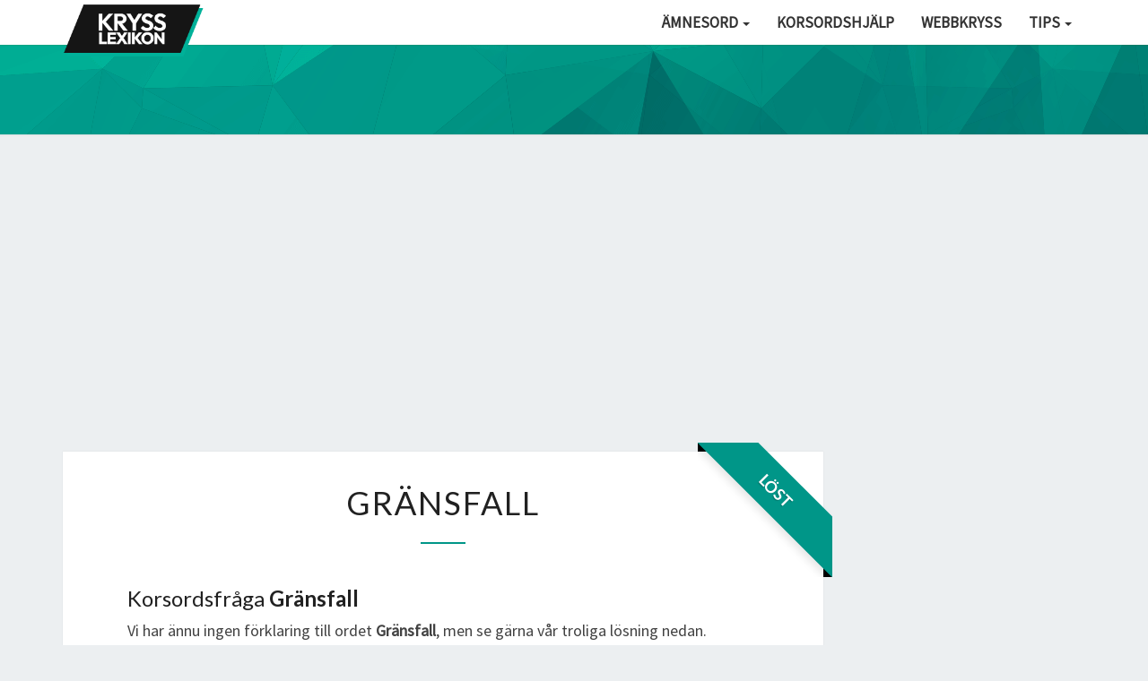

--- FILE ---
content_type: text/html; charset=UTF-8
request_url: https://www.krysslexikon.se/ordlek/gransfall/
body_size: 20268
content:
<!DOCTYPE html>

<!--[if IE 8]>
<html id="ie8" lang="sv-SE">
<![endif]-->
<!--[if !(IE 8) ]><!-->
<html lang="sv-SE">
<!--<![endif]-->

<head>
  <!-- Google Tag Manager -->
  <script>(function(w,d,s,l,i){w[l]=w[l]||[];w[l].push({'gtm.start':
  new Date().getTime(),event:'gtm.js'});var f=d.getElementsByTagName(s)[0],
  j=d.createElement(s),dl=l!='dataLayer'?'&l='+l:'';j.async=true;j.src=
  'https://www.googletagmanager.com/gtm.js?id='+i+dl;f.parentNode.insertBefore(j,f);
  })(window,document,'script','dataLayer','GTM-WRDTG234');</script>
  <!-- End Google Tag Manager -->

<meta charset="UTF-8" />
<meta name="viewport" content="width=device-width" />

<link rel="profile" href="http://gmpg.org/xfn/11" />
<link rel="pingback" href="https://www.krysslexikon.se/cms/xmlrpc.php" />


<!-- InMobi Choice. Consent Manager Tag v3.0 (for TCF 2.2) -->
<script type="text/javascript" async=true>
(function() {
  var host = window.location.hostname;
  var element = document.createElement('script');
  var firstScript = document.getElementsByTagName('script')[0];
  var url = 'https://cmp.inmobi.com'
    .concat('/choice/', 'wT99fFK13KRtH', '/', host, '/choice.js?tag_version=V3');
  var uspTries = 0;
  var uspTriesLimit = 3;
  element.async = true;
  element.type = 'text/javascript';
  element.src = url;

  firstScript.parentNode.insertBefore(element, firstScript);

  function makeStub() {
    var TCF_LOCATOR_NAME = '__tcfapiLocator';
    var queue = [];
    var win = window;
    var cmpFrame;

    function addFrame() {
      var doc = win.document;
      var otherCMP = !!(win.frames[TCF_LOCATOR_NAME]);

      if (!otherCMP) {
        if (doc.body) {
          var iframe = doc.createElement('iframe');

          iframe.style.cssText = 'display:none';
          iframe.name = TCF_LOCATOR_NAME;
          doc.body.appendChild(iframe);
        } else {
          setTimeout(addFrame, 5);
        }
      }
      return !otherCMP;
    }

    function tcfAPIHandler() {
      var gdprApplies;
      var args = arguments;

      if (!args.length) {
        return queue;
      } else if (args[0] === 'setGdprApplies') {
        if (
          args.length > 3 &&
          args[2] === 2 &&
          typeof args[3] === 'boolean'
        ) {
          gdprApplies = args[3];
          if (typeof args[2] === 'function') {
            args[2]('set', true);
          }
        }
      } else if (args[0] === 'ping') {
        var retr = {
          gdprApplies: gdprApplies,
          cmpLoaded: false,
          cmpStatus: 'stub'
        };

        if (typeof args[2] === 'function') {
          args[2](retr);
        }
      } else {
        if(args[0] === 'init' && typeof args[3] === 'object') {
          args[3] = Object.assign(args[3], { tag_version: 'V3' });
        }
        queue.push(args);
      }
    }

    function postMessageEventHandler(event) {
      var msgIsString = typeof event.data === 'string';
      var json = {};

      try {
        if (msgIsString) {
          json = JSON.parse(event.data);
        } else {
          json = event.data;
        }
      } catch (ignore) {}

      var payload = json.__tcfapiCall;

      if (payload) {
        window.__tcfapi(
          payload.command,
          payload.version,
          function(retValue, success) {
            var returnMsg = {
              __tcfapiReturn: {
                returnValue: retValue,
                success: success,
                callId: payload.callId
              }
            };
            if (msgIsString) {
              returnMsg = JSON.stringify(returnMsg);
            }
            if (event && event.source && event.source.postMessage) {
              event.source.postMessage(returnMsg, '*');
            }
          },
          payload.parameter
        );
      }
    }

    while (win) {
      try {
        if (win.frames[TCF_LOCATOR_NAME]) {
          cmpFrame = win;
          break;
        }
      } catch (ignore) {}

      if (win === window.top) {
        break;
      }
      win = win.parent;
    }
    if (!cmpFrame) {
      addFrame();
      win.__tcfapi = tcfAPIHandler;
      win.addEventListener('message', postMessageEventHandler, false);
    }
  };

  makeStub();

  function makeGppStub() {
    const CMP_ID = 10;
    const SUPPORTED_APIS = [
      '2:tcfeuv2',
      '6:uspv1',
      '7:usnatv1',
      '8:usca',
      '9:usvav1',
      '10:uscov1',
      '11:usutv1',
      '12:usctv1'
    ];

    window.__gpp_addFrame = function (n) {
      if (!window.frames[n]) {
        if (document.body) {
          var i = document.createElement("iframe");
          i.style.cssText = "display:none";
          i.name = n;
          document.body.appendChild(i);
        } else {
          window.setTimeout(window.__gpp_addFrame, 10, n);
        }
      }
    };
    window.__gpp_stub = function () {
      var b = arguments;
      __gpp.queue = __gpp.queue || [];
      __gpp.events = __gpp.events || [];

      if (!b.length || (b.length == 1 && b[0] == "queue")) {
        return __gpp.queue;
      }

      if (b.length == 1 && b[0] == "events") {
        return __gpp.events;
      }

      var cmd = b[0];
      var clb = b.length > 1 ? b[1] : null;
      var par = b.length > 2 ? b[2] : null;
      if (cmd === "ping") {
        clb(
          {
            gppVersion: "1.1", // must be “Version.Subversion”, current: “1.1”
            cmpStatus: "stub", // possible values: stub, loading, loaded, error
            cmpDisplayStatus: "hidden", // possible values: hidden, visible, disabled
            signalStatus: "not ready", // possible values: not ready, ready
            supportedAPIs: SUPPORTED_APIS, // list of supported APIs
            cmpId: CMP_ID, // IAB assigned CMP ID, may be 0 during stub/loading
            sectionList: [],
            applicableSections: [-1],
            gppString: "",
            parsedSections: {},
          },
          true
        );
      } else if (cmd === "addEventListener") {
        if (!("lastId" in __gpp)) {
          __gpp.lastId = 0;
        }
        __gpp.lastId++;
        var lnr = __gpp.lastId;
        __gpp.events.push({
          id: lnr,
          callback: clb,
          parameter: par,
        });
        clb(
          {
            eventName: "listenerRegistered",
            listenerId: lnr, // Registered ID of the listener
            data: true, // positive signal
            pingData: {
              gppVersion: "1.1", // must be “Version.Subversion”, current: “1.1”
              cmpStatus: "stub", // possible values: stub, loading, loaded, error
              cmpDisplayStatus: "hidden", // possible values: hidden, visible, disabled
              signalStatus: "not ready", // possible values: not ready, ready
              supportedAPIs: SUPPORTED_APIS, // list of supported APIs
              cmpId: CMP_ID, // list of supported APIs
              sectionList: [],
              applicableSections: [-1],
              gppString: "",
              parsedSections: {},
            },
          },
          true
        );
      } else if (cmd === "removeEventListener") {
        var success = false;
        for (var i = 0; i < __gpp.events.length; i++) {
          if (__gpp.events[i].id == par) {
            __gpp.events.splice(i, 1);
            success = true;
            break;
          }
        }
        clb(
          {
            eventName: "listenerRemoved",
            listenerId: par, // Registered ID of the listener
            data: success, // status info
            pingData: {
              gppVersion: "1.1", // must be “Version.Subversion”, current: “1.1”
              cmpStatus: "stub", // possible values: stub, loading, loaded, error
              cmpDisplayStatus: "hidden", // possible values: hidden, visible, disabled
              signalStatus: "not ready", // possible values: not ready, ready
              supportedAPIs: SUPPORTED_APIS, // list of supported APIs
              cmpId: CMP_ID, // CMP ID
              sectionList: [],
              applicableSections: [-1],
              gppString: "",
              parsedSections: {},
            },
          },
          true
        );
      } else if (cmd === "hasSection") {
        clb(false, true);
      } else if (cmd === "getSection" || cmd === "getField") {
        clb(null, true);
      }
      //queue all other commands
      else {
        __gpp.queue.push([].slice.apply(b));
      }
    };
    window.__gpp_msghandler = function (event) {
      var msgIsString = typeof event.data === "string";
      try {
        var json = msgIsString ? JSON.parse(event.data) : event.data;
      } catch (e) {
        var json = null;
      }
      if (typeof json === "object" && json !== null && "__gppCall" in json) {
        var i = json.__gppCall;
        window.__gpp(
          i.command,
          function (retValue, success) {
            var returnMsg = {
              __gppReturn: {
                returnValue: retValue,
                success: success,
                callId: i.callId,
              },
            };
            event.source.postMessage(msgIsString ? JSON.stringify(returnMsg) : returnMsg, "*");
          },
          "parameter" in i ? i.parameter : null,
          "version" in i ? i.version : "1.1"
        );
      }
    };
    if (!("__gpp" in window) || typeof window.__gpp !== "function") {
      window.__gpp = window.__gpp_stub;
      window.addEventListener("message", window.__gpp_msghandler, false);
      window.__gpp_addFrame("__gppLocator");
    }
  };

  makeGppStub();

  var uspStubFunction = function() {
    var arg = arguments;
    if (typeof window.__uspapi !== uspStubFunction) {
      setTimeout(function() {
        if (typeof window.__uspapi !== 'undefined') {
          window.__uspapi.apply(window.__uspapi, arg);
        }
      }, 500);
    }
  };

  var checkIfUspIsReady = function() {
    uspTries++;
    if (window.__uspapi === uspStubFunction && uspTries < uspTriesLimit) {
      console.warn('USP is not accessible');
    } else {
      clearInterval(uspInterval);
    }
  };

  if (typeof window.__uspapi === 'undefined') {
    window.__uspapi = uspStubFunction;
    var uspInterval = setInterval(checkIfUspIsReady, 6000);
  }
})();
</script>
<!-- End InMobi Choice. Consent Manager Tag v3.0 (for TCF 2.2) -->



<script async='async' src='https://macro.adnami.io/macro/hosts/adsm.macro.krysslexikon.se.js'></script>





<meta name='robots' content='index, follow, max-image-preview:large, max-snippet:-1, max-video-preview:-1' />

	<!-- This site is optimized with the Yoast SEO plugin v21.0 - https://yoast.com/wordpress/plugins/seo/ -->
	<title>Gränsfall - korsord - Krysslexikon</title>
	<link rel="canonical" href="https://www.krysslexikon.se/ordlek/gransfall/" />
	<meta property="og:locale" content="sv_SE" />
	<meta property="og:type" content="article" />
	<meta property="og:title" content="Gränsfall - korsord - Krysslexikon" />
	<meta property="og:url" content="https://www.krysslexikon.se/ordlek/gransfall/" />
	<meta property="og:site_name" content="Krysslexikon" />
	<meta property="article:published_time" content="2018-08-26T16:41:51+00:00" />
	<meta name="author" content="Micke" />
	<meta name="twitter:card" content="summary_large_image" />
	<script type="application/ld+json" class="yoast-schema-graph">{"@context":"https://schema.org","@graph":[{"@type":"WebPage","@id":"https://www.krysslexikon.se/ordlek/gransfall/","url":"https://www.krysslexikon.se/ordlek/gransfall/","name":"Gränsfall - korsord - Krysslexikon","isPartOf":{"@id":"https://www.krysslexikon.se/#website"},"datePublished":"2018-08-26T16:41:51+00:00","dateModified":"2018-08-26T16:41:51+00:00","author":{"@id":"https://www.krysslexikon.se/#/schema/person/71f6572552590fd16dd87f2771e8f8e9"},"breadcrumb":{"@id":"https://www.krysslexikon.se/ordlek/gransfall/#breadcrumb"},"inLanguage":"sv-SE","potentialAction":[{"@type":"ReadAction","target":["https://www.krysslexikon.se/ordlek/gransfall/"]}]},{"@type":"BreadcrumbList","@id":"https://www.krysslexikon.se/ordlek/gransfall/#breadcrumb","itemListElement":[{"@type":"ListItem","position":1,"name":"Hem","item":"https://www.krysslexikon.se/"},{"@type":"ListItem","position":2,"name":"Gränsfall"}]},{"@type":"WebSite","@id":"https://www.krysslexikon.se/#website","url":"https://www.krysslexikon.se/","name":"Krysslexikon","description":"Hitta lösningen till ditt korsord här","potentialAction":[{"@type":"SearchAction","target":{"@type":"EntryPoint","urlTemplate":"https://www.krysslexikon.se/?s={search_term_string}"},"query-input":"required name=search_term_string"}],"inLanguage":"sv-SE"},{"@type":"Person","@id":"https://www.krysslexikon.se/#/schema/person/71f6572552590fd16dd87f2771e8f8e9","name":"Micke","image":{"@type":"ImageObject","inLanguage":"sv-SE","@id":"https://www.krysslexikon.se/#/schema/person/image/","url":"https://secure.gravatar.com/avatar/b0fe2cf3a3051a7a0add53bc1a06fbb7?s=96&d=https%3A%2F%2Fwww.krysslexikon.se%2Favatars%2Favatar10.png&r=g","contentUrl":"https://secure.gravatar.com/avatar/b0fe2cf3a3051a7a0add53bc1a06fbb7?s=96&d=https%3A%2F%2Fwww.krysslexikon.se%2Favatars%2Favatar10.png&r=g","caption":"Micke"}}]}</script>
	<!-- / Yoast SEO plugin. -->


<link rel='dns-prefetch' href='//fonts.googleapis.com' />
<link rel="alternate" type="application/rss+xml" title="Krysslexikon &raquo; Gränsfall kommentarsflöde" href="https://www.krysslexikon.se/ordlek/gransfall/feed/" />
<script type="text/javascript">
window._wpemojiSettings = {"baseUrl":"https:\/\/s.w.org\/images\/core\/emoji\/14.0.0\/72x72\/","ext":".png","svgUrl":"https:\/\/s.w.org\/images\/core\/emoji\/14.0.0\/svg\/","svgExt":".svg","source":{"concatemoji":"https:\/\/www.krysslexikon.se\/cms\/wp-includes\/js\/wp-emoji-release.min.js?ver=6.3.7"}};
/*! This file is auto-generated */
!function(i,n){var o,s,e;function c(e){try{var t={supportTests:e,timestamp:(new Date).valueOf()};sessionStorage.setItem(o,JSON.stringify(t))}catch(e){}}function p(e,t,n){e.clearRect(0,0,e.canvas.width,e.canvas.height),e.fillText(t,0,0);var t=new Uint32Array(e.getImageData(0,0,e.canvas.width,e.canvas.height).data),r=(e.clearRect(0,0,e.canvas.width,e.canvas.height),e.fillText(n,0,0),new Uint32Array(e.getImageData(0,0,e.canvas.width,e.canvas.height).data));return t.every(function(e,t){return e===r[t]})}function u(e,t,n){switch(t){case"flag":return n(e,"\ud83c\udff3\ufe0f\u200d\u26a7\ufe0f","\ud83c\udff3\ufe0f\u200b\u26a7\ufe0f")?!1:!n(e,"\ud83c\uddfa\ud83c\uddf3","\ud83c\uddfa\u200b\ud83c\uddf3")&&!n(e,"\ud83c\udff4\udb40\udc67\udb40\udc62\udb40\udc65\udb40\udc6e\udb40\udc67\udb40\udc7f","\ud83c\udff4\u200b\udb40\udc67\u200b\udb40\udc62\u200b\udb40\udc65\u200b\udb40\udc6e\u200b\udb40\udc67\u200b\udb40\udc7f");case"emoji":return!n(e,"\ud83e\udef1\ud83c\udffb\u200d\ud83e\udef2\ud83c\udfff","\ud83e\udef1\ud83c\udffb\u200b\ud83e\udef2\ud83c\udfff")}return!1}function f(e,t,n){var r="undefined"!=typeof WorkerGlobalScope&&self instanceof WorkerGlobalScope?new OffscreenCanvas(300,150):i.createElement("canvas"),a=r.getContext("2d",{willReadFrequently:!0}),o=(a.textBaseline="top",a.font="600 32px Arial",{});return e.forEach(function(e){o[e]=t(a,e,n)}),o}function t(e){var t=i.createElement("script");t.src=e,t.defer=!0,i.head.appendChild(t)}"undefined"!=typeof Promise&&(o="wpEmojiSettingsSupports",s=["flag","emoji"],n.supports={everything:!0,everythingExceptFlag:!0},e=new Promise(function(e){i.addEventListener("DOMContentLoaded",e,{once:!0})}),new Promise(function(t){var n=function(){try{var e=JSON.parse(sessionStorage.getItem(o));if("object"==typeof e&&"number"==typeof e.timestamp&&(new Date).valueOf()<e.timestamp+604800&&"object"==typeof e.supportTests)return e.supportTests}catch(e){}return null}();if(!n){if("undefined"!=typeof Worker&&"undefined"!=typeof OffscreenCanvas&&"undefined"!=typeof URL&&URL.createObjectURL&&"undefined"!=typeof Blob)try{var e="postMessage("+f.toString()+"("+[JSON.stringify(s),u.toString(),p.toString()].join(",")+"));",r=new Blob([e],{type:"text/javascript"}),a=new Worker(URL.createObjectURL(r),{name:"wpTestEmojiSupports"});return void(a.onmessage=function(e){c(n=e.data),a.terminate(),t(n)})}catch(e){}c(n=f(s,u,p))}t(n)}).then(function(e){for(var t in e)n.supports[t]=e[t],n.supports.everything=n.supports.everything&&n.supports[t],"flag"!==t&&(n.supports.everythingExceptFlag=n.supports.everythingExceptFlag&&n.supports[t]);n.supports.everythingExceptFlag=n.supports.everythingExceptFlag&&!n.supports.flag,n.DOMReady=!1,n.readyCallback=function(){n.DOMReady=!0}}).then(function(){return e}).then(function(){var e;n.supports.everything||(n.readyCallback(),(e=n.source||{}).concatemoji?t(e.concatemoji):e.wpemoji&&e.twemoji&&(t(e.twemoji),t(e.wpemoji)))}))}((window,document),window._wpemojiSettings);
</script>
<style type="text/css">
img.wp-smiley,
img.emoji {
	display: inline !important;
	border: none !important;
	box-shadow: none !important;
	height: 1em !important;
	width: 1em !important;
	margin: 0 0.07em !important;
	vertical-align: -0.1em !important;
	background: none !important;
	padding: 0 !important;
}
</style>
			<style type="text/css">
		.vortex-container-like,
		.vortex-container-dislike {
			font-size: 24px !important;
		}
		.vortex-p-like,
		.vortex-p-dislike{
			color:#4f4f4f!important;
		}
		.vortex-p-like:hover{
			color:#00655b!important;
		}
		.vortex-p-like-active{
			color:#009688!important;
		}
		.vortex-p-dislike:hover{
			color:#0a0101!important;
		}
		.vortex-p-dislike-active{
			color:#0a0101!important;
		}
		</style>

		<link rel='stylesheet' id='wp-block-library-css' href='https://www.krysslexikon.se/cms/wp-includes/css/dist/block-library/style.min.css?ver=6.3.7' type='text/css' media='all' />
<style id='classic-theme-styles-inline-css' type='text/css'>
/*! This file is auto-generated */
.wp-block-button__link{color:#fff;background-color:#32373c;border-radius:9999px;box-shadow:none;text-decoration:none;padding:calc(.667em + 2px) calc(1.333em + 2px);font-size:1.125em}.wp-block-file__button{background:#32373c;color:#fff;text-decoration:none}
</style>
<style id='global-styles-inline-css' type='text/css'>
body{--wp--preset--color--black: #000000;--wp--preset--color--cyan-bluish-gray: #abb8c3;--wp--preset--color--white: #ffffff;--wp--preset--color--pale-pink: #f78da7;--wp--preset--color--vivid-red: #cf2e2e;--wp--preset--color--luminous-vivid-orange: #ff6900;--wp--preset--color--luminous-vivid-amber: #fcb900;--wp--preset--color--light-green-cyan: #7bdcb5;--wp--preset--color--vivid-green-cyan: #00d084;--wp--preset--color--pale-cyan-blue: #8ed1fc;--wp--preset--color--vivid-cyan-blue: #0693e3;--wp--preset--color--vivid-purple: #9b51e0;--wp--preset--gradient--vivid-cyan-blue-to-vivid-purple: linear-gradient(135deg,rgba(6,147,227,1) 0%,rgb(155,81,224) 100%);--wp--preset--gradient--light-green-cyan-to-vivid-green-cyan: linear-gradient(135deg,rgb(122,220,180) 0%,rgb(0,208,130) 100%);--wp--preset--gradient--luminous-vivid-amber-to-luminous-vivid-orange: linear-gradient(135deg,rgba(252,185,0,1) 0%,rgba(255,105,0,1) 100%);--wp--preset--gradient--luminous-vivid-orange-to-vivid-red: linear-gradient(135deg,rgba(255,105,0,1) 0%,rgb(207,46,46) 100%);--wp--preset--gradient--very-light-gray-to-cyan-bluish-gray: linear-gradient(135deg,rgb(238,238,238) 0%,rgb(169,184,195) 100%);--wp--preset--gradient--cool-to-warm-spectrum: linear-gradient(135deg,rgb(74,234,220) 0%,rgb(151,120,209) 20%,rgb(207,42,186) 40%,rgb(238,44,130) 60%,rgb(251,105,98) 80%,rgb(254,248,76) 100%);--wp--preset--gradient--blush-light-purple: linear-gradient(135deg,rgb(255,206,236) 0%,rgb(152,150,240) 100%);--wp--preset--gradient--blush-bordeaux: linear-gradient(135deg,rgb(254,205,165) 0%,rgb(254,45,45) 50%,rgb(107,0,62) 100%);--wp--preset--gradient--luminous-dusk: linear-gradient(135deg,rgb(255,203,112) 0%,rgb(199,81,192) 50%,rgb(65,88,208) 100%);--wp--preset--gradient--pale-ocean: linear-gradient(135deg,rgb(255,245,203) 0%,rgb(182,227,212) 50%,rgb(51,167,181) 100%);--wp--preset--gradient--electric-grass: linear-gradient(135deg,rgb(202,248,128) 0%,rgb(113,206,126) 100%);--wp--preset--gradient--midnight: linear-gradient(135deg,rgb(2,3,129) 0%,rgb(40,116,252) 100%);--wp--preset--font-size--small: 13px;--wp--preset--font-size--medium: 20px;--wp--preset--font-size--large: 36px;--wp--preset--font-size--x-large: 42px;--wp--preset--spacing--20: 0.44rem;--wp--preset--spacing--30: 0.67rem;--wp--preset--spacing--40: 1rem;--wp--preset--spacing--50: 1.5rem;--wp--preset--spacing--60: 2.25rem;--wp--preset--spacing--70: 3.38rem;--wp--preset--spacing--80: 5.06rem;--wp--preset--shadow--natural: 6px 6px 9px rgba(0, 0, 0, 0.2);--wp--preset--shadow--deep: 12px 12px 50px rgba(0, 0, 0, 0.4);--wp--preset--shadow--sharp: 6px 6px 0px rgba(0, 0, 0, 0.2);--wp--preset--shadow--outlined: 6px 6px 0px -3px rgba(255, 255, 255, 1), 6px 6px rgba(0, 0, 0, 1);--wp--preset--shadow--crisp: 6px 6px 0px rgba(0, 0, 0, 1);}:where(.is-layout-flex){gap: 0.5em;}:where(.is-layout-grid){gap: 0.5em;}body .is-layout-flow > .alignleft{float: left;margin-inline-start: 0;margin-inline-end: 2em;}body .is-layout-flow > .alignright{float: right;margin-inline-start: 2em;margin-inline-end: 0;}body .is-layout-flow > .aligncenter{margin-left: auto !important;margin-right: auto !important;}body .is-layout-constrained > .alignleft{float: left;margin-inline-start: 0;margin-inline-end: 2em;}body .is-layout-constrained > .alignright{float: right;margin-inline-start: 2em;margin-inline-end: 0;}body .is-layout-constrained > .aligncenter{margin-left: auto !important;margin-right: auto !important;}body .is-layout-constrained > :where(:not(.alignleft):not(.alignright):not(.alignfull)){max-width: var(--wp--style--global--content-size);margin-left: auto !important;margin-right: auto !important;}body .is-layout-constrained > .alignwide{max-width: var(--wp--style--global--wide-size);}body .is-layout-flex{display: flex;}body .is-layout-flex{flex-wrap: wrap;align-items: center;}body .is-layout-flex > *{margin: 0;}body .is-layout-grid{display: grid;}body .is-layout-grid > *{margin: 0;}:where(.wp-block-columns.is-layout-flex){gap: 2em;}:where(.wp-block-columns.is-layout-grid){gap: 2em;}:where(.wp-block-post-template.is-layout-flex){gap: 1.25em;}:where(.wp-block-post-template.is-layout-grid){gap: 1.25em;}.has-black-color{color: var(--wp--preset--color--black) !important;}.has-cyan-bluish-gray-color{color: var(--wp--preset--color--cyan-bluish-gray) !important;}.has-white-color{color: var(--wp--preset--color--white) !important;}.has-pale-pink-color{color: var(--wp--preset--color--pale-pink) !important;}.has-vivid-red-color{color: var(--wp--preset--color--vivid-red) !important;}.has-luminous-vivid-orange-color{color: var(--wp--preset--color--luminous-vivid-orange) !important;}.has-luminous-vivid-amber-color{color: var(--wp--preset--color--luminous-vivid-amber) !important;}.has-light-green-cyan-color{color: var(--wp--preset--color--light-green-cyan) !important;}.has-vivid-green-cyan-color{color: var(--wp--preset--color--vivid-green-cyan) !important;}.has-pale-cyan-blue-color{color: var(--wp--preset--color--pale-cyan-blue) !important;}.has-vivid-cyan-blue-color{color: var(--wp--preset--color--vivid-cyan-blue) !important;}.has-vivid-purple-color{color: var(--wp--preset--color--vivid-purple) !important;}.has-black-background-color{background-color: var(--wp--preset--color--black) !important;}.has-cyan-bluish-gray-background-color{background-color: var(--wp--preset--color--cyan-bluish-gray) !important;}.has-white-background-color{background-color: var(--wp--preset--color--white) !important;}.has-pale-pink-background-color{background-color: var(--wp--preset--color--pale-pink) !important;}.has-vivid-red-background-color{background-color: var(--wp--preset--color--vivid-red) !important;}.has-luminous-vivid-orange-background-color{background-color: var(--wp--preset--color--luminous-vivid-orange) !important;}.has-luminous-vivid-amber-background-color{background-color: var(--wp--preset--color--luminous-vivid-amber) !important;}.has-light-green-cyan-background-color{background-color: var(--wp--preset--color--light-green-cyan) !important;}.has-vivid-green-cyan-background-color{background-color: var(--wp--preset--color--vivid-green-cyan) !important;}.has-pale-cyan-blue-background-color{background-color: var(--wp--preset--color--pale-cyan-blue) !important;}.has-vivid-cyan-blue-background-color{background-color: var(--wp--preset--color--vivid-cyan-blue) !important;}.has-vivid-purple-background-color{background-color: var(--wp--preset--color--vivid-purple) !important;}.has-black-border-color{border-color: var(--wp--preset--color--black) !important;}.has-cyan-bluish-gray-border-color{border-color: var(--wp--preset--color--cyan-bluish-gray) !important;}.has-white-border-color{border-color: var(--wp--preset--color--white) !important;}.has-pale-pink-border-color{border-color: var(--wp--preset--color--pale-pink) !important;}.has-vivid-red-border-color{border-color: var(--wp--preset--color--vivid-red) !important;}.has-luminous-vivid-orange-border-color{border-color: var(--wp--preset--color--luminous-vivid-orange) !important;}.has-luminous-vivid-amber-border-color{border-color: var(--wp--preset--color--luminous-vivid-amber) !important;}.has-light-green-cyan-border-color{border-color: var(--wp--preset--color--light-green-cyan) !important;}.has-vivid-green-cyan-border-color{border-color: var(--wp--preset--color--vivid-green-cyan) !important;}.has-pale-cyan-blue-border-color{border-color: var(--wp--preset--color--pale-cyan-blue) !important;}.has-vivid-cyan-blue-border-color{border-color: var(--wp--preset--color--vivid-cyan-blue) !important;}.has-vivid-purple-border-color{border-color: var(--wp--preset--color--vivid-purple) !important;}.has-vivid-cyan-blue-to-vivid-purple-gradient-background{background: var(--wp--preset--gradient--vivid-cyan-blue-to-vivid-purple) !important;}.has-light-green-cyan-to-vivid-green-cyan-gradient-background{background: var(--wp--preset--gradient--light-green-cyan-to-vivid-green-cyan) !important;}.has-luminous-vivid-amber-to-luminous-vivid-orange-gradient-background{background: var(--wp--preset--gradient--luminous-vivid-amber-to-luminous-vivid-orange) !important;}.has-luminous-vivid-orange-to-vivid-red-gradient-background{background: var(--wp--preset--gradient--luminous-vivid-orange-to-vivid-red) !important;}.has-very-light-gray-to-cyan-bluish-gray-gradient-background{background: var(--wp--preset--gradient--very-light-gray-to-cyan-bluish-gray) !important;}.has-cool-to-warm-spectrum-gradient-background{background: var(--wp--preset--gradient--cool-to-warm-spectrum) !important;}.has-blush-light-purple-gradient-background{background: var(--wp--preset--gradient--blush-light-purple) !important;}.has-blush-bordeaux-gradient-background{background: var(--wp--preset--gradient--blush-bordeaux) !important;}.has-luminous-dusk-gradient-background{background: var(--wp--preset--gradient--luminous-dusk) !important;}.has-pale-ocean-gradient-background{background: var(--wp--preset--gradient--pale-ocean) !important;}.has-electric-grass-gradient-background{background: var(--wp--preset--gradient--electric-grass) !important;}.has-midnight-gradient-background{background: var(--wp--preset--gradient--midnight) !important;}.has-small-font-size{font-size: var(--wp--preset--font-size--small) !important;}.has-medium-font-size{font-size: var(--wp--preset--font-size--medium) !important;}.has-large-font-size{font-size: var(--wp--preset--font-size--large) !important;}.has-x-large-font-size{font-size: var(--wp--preset--font-size--x-large) !important;}
.wp-block-navigation a:where(:not(.wp-element-button)){color: inherit;}
:where(.wp-block-post-template.is-layout-flex){gap: 1.25em;}:where(.wp-block-post-template.is-layout-grid){gap: 1.25em;}
:where(.wp-block-columns.is-layout-flex){gap: 2em;}:where(.wp-block-columns.is-layout-grid){gap: 2em;}
.wp-block-pullquote{font-size: 1.5em;line-height: 1.6;}
</style>
<link rel='stylesheet' id='ivory-search-styles-css' href='https://www.krysslexikon.se/cms/wp-content/plugins/add-search-to-menu/public/css/ivory-search.min.css?ver=5.5.2' type='text/css' media='all' />
<link rel='stylesheet' id='vortex_like_or_dislike-css' href='https://www.krysslexikon.se/cms/wp-content/plugins/rating-system/assets/css/style.css?ver=6.3.7' type='text/css' media='all' />
<link rel='stylesheet' id='vortex_like_or_dislike_comment-css' href='https://www.krysslexikon.se/cms/wp-content/plugins/rating-system/assets/css/style.css?ver=6.3.7' type='text/css' media='all' />
<link rel='stylesheet' id='wordpress-popular-posts-css-css' href='https://www.krysslexikon.se/cms/wp-content/plugins/wordpress-popular-posts/assets/css/wpp.css?ver=6.3.2' type='text/css' media='all' />
<link rel='stylesheet' id='bootstrap-css' href='https://www.krysslexikon.se/cms/wp-content/themes/nisarg/css/bootstrap.css?ver=6.3.7' type='text/css' media='all' />
<link rel='stylesheet' id='nisarg-style-css' href='https://www.krysslexikon.se/cms/wp-content/themes/nisarg/style.css?ver=6.3.7' type='text/css' media='all' />
<style id='nisarg-style-inline-css' type='text/css'>
	/* Color Scheme */

	/* Accent Color */

	a:active,
	a:hover,
	a:focus {
	    color: #009688;
	}

	.navbar-default .navbar-nav > li > a:hover, .navbar-default .navbar-nav > li > a:focus {
		color: #009688;
	}

	
	.navbar-default .navbar-nav > .active > a, .navbar-default .navbar-nav > .active > a:hover, .navbar-default .navbar-nav > .active > a:focus {
		color: #009688;			
	}

	@media (min-width: 768px){
		.navbar-default .navbar-nav > .active > a, .navbar-default .navbar-nav > .active > a:hover, .navbar-default .navbar-nav > .active > a:focus {
			border-top: 4px solid #009688;
		}		
	}

	.dropdown-menu > .active > a, .dropdown-menu > .active > a:hover, .dropdown-menu > .active > a:focus {	    
	    background-color: #009688;
	}


	.navbar-default .navbar-nav > .open > a, .navbar-default .navbar-nav > .open > a:hover, .navbar-default .navbar-nav > .open > a:focus {
		color: #009688;
	}

	.navbar-default .navbar-nav > li > .dropdown-menu > li > a:hover,
	.navbar-default .navbar-nav > li > .dropdown-menu > li > a:focus {
		color: #fff;
		background-color: #009688;
	}

	.navbar-default .navbar-nav .open .dropdown-menu > .active > a, .navbar-default .navbar-nav .open .dropdown-menu > .active > a:hover, .navbar-default .navbar-nav .open .dropdown-menu > .active > a:focus {
		background-color: #fff;
		color: #009688;
	}

	@media (max-width: 767px) {
		.navbar-default .navbar-nav .open .dropdown-menu > li > a:hover {
			background-color: #009688;
			color: #fff;
		}
	}

	.sticky-post{
	    background: #009688;
	    color:white;
	}
	
	.entry-title a:hover,
	.entry-title a:focus{
	    color: #009688;
	}

	.entry-header .entry-meta::after{
	    background: #009688;
	}

	.fa {
		color: #009688;
	}

	.btn-default{
		border-bottom: 1px solid #009688;
	}

	.btn-default:hover, .btn-default:focus{
	    border-bottom: 1px solid #009688;
	    background-color: #009688;
	}

	.nav-previous:hover, .nav-next:hover{
	    border: 1px solid #009688;
	    background-color: #009688;
	}

	.next-post a:hover,.prev-post a:hover{
	    color: #009688;
	}

	.posts-navigation .next-post a:hover .fa, .posts-navigation .prev-post a:hover .fa{
	    color: #009688;
	}


	#secondary .widget-title::after{
		background-color: #009688;
	    content: "";
	    position: absolute;
	    width: 50px;
	    display: block;
	    height: 4px;    
	    bottom: -15px;
	}

	#secondary .widget a:hover,
	#secondary .widget a:focus{
		color: #009688;
	}

	#secondary .widget_calendar tbody a {
	    background-color: #009688;
	    color: #fff;
	    padding: 0.2em;
	}

	#secondary .widget_calendar tbody a:hover{
	    background-color: #009688;
	    color: #fff;
	    padding: 0.2em;
	}	

</style>
<link rel='stylesheet' id='font-awesome-css' href='https://www.krysslexikon.se/cms/wp-content/themes/nisarg/font-awesome/css/font-awesome.min.css?ver=6.3.7' type='text/css' media='all' />
<link rel='stylesheet' id='nisarggooglefonts-css' href='//fonts.googleapis.com/css?family=Lato:400,300italic,700|Source+Sans+Pro:400,400italic' type='text/css' media='all' />
<link rel='stylesheet' id='easy_table_style-css' href='https://www.krysslexikon.se/cms/wp-content/plugins/easy-table/themes/default/style.css?ver=1.8' type='text/css' media='all' />
<script type='text/javascript' src='https://www.krysslexikon.se/cms/wp-includes/js/jquery/jquery.min.js?ver=3.7.0' id='jquery-core-js'></script>
<script type='text/javascript' src='https://www.krysslexikon.se/cms/wp-includes/js/jquery/jquery-migrate.min.js?ver=3.4.1' id='jquery-migrate-js'></script>
<script id="wpp-json" type="application/json">
{"sampling_active":0,"sampling_rate":100,"ajax_url":"https:\/\/www.krysslexikon.se\/wp-json\/wordpress-popular-posts\/v1\/popular-posts","api_url":"https:\/\/www.krysslexikon.se\/wp-json\/wordpress-popular-posts","ID":282,"token":"395155e80f","lang":0,"debug":0}
</script>
<script type='text/javascript' src='https://www.krysslexikon.se/cms/wp-content/plugins/wordpress-popular-posts/assets/js/wpp.min.js?ver=6.3.2' id='wpp-js-js'></script>
<!--[if lt IE 9]>
<script type='text/javascript' src='https://www.krysslexikon.se/cms/wp-content/themes/nisarg/js/html5shiv.js?ver=3.7.3' id='html5shiv-js'></script>
<![endif]-->
<script type='text/javascript' src='https://www.krysslexikon.se/cms/wp-content/plugins/easy-table/js/easy-table-script.js?ver=1.8' id='easy_table_script-js'></script>
<link rel="https://api.w.org/" href="https://www.krysslexikon.se/wp-json/" /><link rel="alternate" type="application/json" href="https://www.krysslexikon.se/wp-json/wp/v2/posts/282" /><link rel="EditURI" type="application/rsd+xml" title="RSD" href="https://www.krysslexikon.se/cms/xmlrpc.php?rsd" />
<meta name="generator" content="WordPress 6.3.7" />
<link rel='shortlink' href='https://www.krysslexikon.se/?p=282' />
<link rel="alternate" type="application/json+oembed" href="https://www.krysslexikon.se/wp-json/oembed/1.0/embed?url=https%3A%2F%2Fwww.krysslexikon.se%2Fordlek%2Fgransfall%2F" />
<link rel="alternate" type="text/xml+oembed" href="https://www.krysslexikon.se/wp-json/oembed/1.0/embed?url=https%3A%2F%2Fwww.krysslexikon.se%2Fordlek%2Fgransfall%2F&#038;format=xml" />
		<style type="text/css">
		.vortex-container-like-comment,
		.vortex-container-dislike-comment{font-size:16px;}
		.vortex-p-like-comment,
		.vortex-p-dislike-comment{color:#828384;}
		.vortex-p-like-comment:hover{color:#4898d6;}
		.vortex-p-like-active-comment{color:#1b7fcc;}
		.vortex-p-dislike-comment:hover{color:#0a0101;}
		.vortex-p-dislike-active-comment{color:#0a0101;}
		</style>
		            <style id="wpp-loading-animation-styles">@-webkit-keyframes bgslide{from{background-position-x:0}to{background-position-x:-200%}}@keyframes bgslide{from{background-position-x:0}to{background-position-x:-200%}}.wpp-widget-placeholder,.wpp-widget-block-placeholder,.wpp-shortcode-placeholder{margin:0 auto;width:60px;height:3px;background:#dd3737;background:linear-gradient(90deg,#dd3737 0%,#571313 10%,#dd3737 100%);background-size:200% auto;border-radius:3px;-webkit-animation:bgslide 1s infinite linear;animation:bgslide 1s infinite linear}</style>
            
<style type="text/css">
        .site-header { background: ; }
</style>

	<style type="text/css" id="nisarg-header-css">
					.site-header {
					background: url(https://www.krysslexikon.se/cms/wp-content/uploads/2017/02/krysslexikon-bakground-mindre.png) no-repeat scroll top;
											background-size: 1600px auto;
						height: 300px;
									}

				@media (min-width: 768px) and (max-width: 1024px){
					.site-header {
													background-size: 1024px 170px;
							height: 170px;
										
					}
				}

				@media (max-width: 767px) {
					.site-header {
													background-size: 768px 170px;
							height: 170px;
										
					}
				}
				@media (max-width: 359px) {
					.site-header {
													background-size: 768px 80px;
							height: 80px;
												
					}
					
				}
				.site-header{
					-webkit-box-shadow: 0px 0px 2px 1px rgba(182,182,182,0.3);
			    	-moz-box-shadow: 0px 0px 2px 1px rgba(182,182,182,0.3);
			    	-o-box-shadow: 0px 0px 2px 1px rgba(182,182,182,0.3);
			    	box-shadow: 0px 0px 2px 1px rgba(182,182,182,0.3);
				}
  
		.site-title,
		.site-description {
			color: #fff;
		}
		.site-title::after{
			background: #fff;
			content:"";       
		}
	
	</style>
	
<link href="https://fonts.googleapis.com/css?family=Source+Code+Pro:600,700&display=swap" rel="stylesheet">

<link rel="apple-touch-icon" sizes="180x180" href="/apple-touch-icon.png">
<link rel="icon" type="image/png" sizes="32x32" href="/favicon-32x32.png">
<link rel="icon" type="image/png" sizes="16x16" href="/favicon-16x16.png">
<link rel="manifest" href="/site.webmanifest">
<link rel="mask-icon" href="/safari-pinned-tab.svg" color="#5bbad5">

<link rel="stylesheet" href="https://www.krysslexikon.se/cms/wp-content/themes/nisarg/style-minikryss.css">

<meta name="msapplication-TileColor" content="#da532c">
<meta name="theme-color" content="#ffffff">





<script async='async' src='https://lwadm.com/lw/pbjs?pid=55f4502d-0ccc-48b3-8156-ce5f83452e3f'></script>
<script type='text/javascript'>
    var lwhble = lwhble || {cmd:[]};
</script>


<!--

<script async src="https://pagead2.googlesyndication.com/pagead/js/adsbygoogle.js?client=ca-pub-1695626555016864"
     crossorigin="anonymous"></script>
-->

</head>





    
					<script>
					 	// Ditt script för desktop
					 	console.log("Livewrapped Desktop script körs");
			 		</script>

          <!-- Livewrapped tag: Helsida Desktop
               (1x1, 1x2) -->
          <div id='krysslexikon_helsida-desktop'></div>
          <script>
              lwhble.cmd.push(function() {
                  lwhble.loadAd({tagId: 'krysslexikon_helsida-desktop'});
              });
          </script>


    



<body class="post-template-default single single-post postid-282 single-format-standard nisarg group-blog">

  <!-- Google Tag Manager (noscript) -->
  <noscript><iframe src="https://www.googletagmanager.com/ns.html?id=GTM-WRDTG234"
  height="0" width="0" style="display:none;visibility:hidden"></iframe></noscript>
  <!-- End Google Tag Manager (noscript) -->



<div id="page" class="hfeed site">
<header id="masthead"  role="banner">


    <nav class="navbar navbar-default navbar-fixed-top navbar-left" role="navigation">
      <!-- Brand and toggle get grouped for better mobile display -->
      <div class="container" id="navigation_menu">
        <div class="navbar-header">
                    <button type="button" class="navbar-toggle" data-toggle="collapse" data-target=".navbar-ex1-collapse">
            <span class="sr-only">Toggle navigation</span>
            <span class="icon-bar"></span>
            <span class="icon-bar"></span>
            <span class="icon-bar"></span>
          </button>
                    <!-- <a class="navbar-brand" href="https://www.krysslexikon.se/">Krysslexikon</a> -->
          <a class="navbar-brand" href="https://www.krysslexikon.se/" style="padding: 0; margin: 0;"><img src="/bilder/krysslexikon-log.png" style="max-width: 200px; max-height: 60px; margin-top: 4px;"  alt="Krysslexikon" /></a>
        </div>


          <div class="collapse navbar-collapse navbar-ex1-collapse"><ul id="menu-huvudmeny" class="nav navbar-nav"><li id="menu-item-76" class="menu-item menu-item-type-custom menu-item-object-custom menu-item-has-children menu-item-76 dropdown"><a title="Ämnesord" href="#" data-toggle="dropdown" class="dropdown-toggle">Ämnesord <span class="caret"></span></a>
<ul role="menu" class=" dropdown-menu">
	<li id="menu-item-41843" class="menu-item menu-item-type-post_type menu-item-object-page menu-item-41843"><a title="Aparter" href="https://www.krysslexikon.se/aparter/">Aparter</a></li>
	<li id="menu-item-58" class="menu-item menu-item-type-post_type menu-item-object-page menu-item-58"><a title="Astrologi" href="https://www.krysslexikon.se/astrologi/">Astrologi</a></li>
	<li id="menu-item-41841" class="menu-item menu-item-type-post_type menu-item-object-page menu-item-41841"><a title="Baljväxter / Ärtväxter" href="https://www.krysslexikon.se/baljvaxter-artvaxter/">Baljväxter / Ärtväxter</a></li>
	<li id="menu-item-42590" class="menu-item menu-item-type-post_type menu-item-object-page menu-item-42590"><a title="Dansstilar" href="https://www.krysslexikon.se/dansstilar/">Dansstilar</a></li>
	<li id="menu-item-41840" class="menu-item menu-item-type-post_type menu-item-object-page menu-item-41840"><a title="Druvsorter" href="https://www.krysslexikon.se/druvsorter/">Druvsorter</a></li>
	<li id="menu-item-59" class="menu-item menu-item-type-post_type menu-item-object-page menu-item-59"><a title="Däggdjur" href="https://www.krysslexikon.se/daggdjur/">Däggdjur</a></li>
	<li id="menu-item-60" class="menu-item menu-item-type-post_type menu-item-object-page menu-item-60"><a title="Fiskar" href="https://www.krysslexikon.se/fiskar/">Fiskar</a></li>
	<li id="menu-item-61" class="menu-item menu-item-type-post_type menu-item-object-page menu-item-61"><a title="Grundämnen" href="https://www.krysslexikon.se/grundamnen/">Grundämnen</a></li>
	<li id="menu-item-62" class="menu-item menu-item-type-post_type menu-item-object-page menu-item-62"><a title="Kroppsdelar" href="https://www.krysslexikon.se/kroppsdelar/">Kroppsdelar</a></li>
	<li id="menu-item-64" class="menu-item menu-item-type-post_type menu-item-object-page menu-item-64"><a title="Mått &#038; Vikt" href="https://www.krysslexikon.se/matt-vikt/">Mått &#038; Vikt</a></li>
	<li id="menu-item-42592" class="menu-item menu-item-type-post_type menu-item-object-page menu-item-42592"><a title="Päronsorter" href="https://www.krysslexikon.se/paronsorter/">Päronsorter</a></li>
	<li id="menu-item-42589" class="menu-item menu-item-type-post_type menu-item-object-page menu-item-42589"><a title="Romersk Mytologi" href="https://www.krysslexikon.se/romersk-mytologi/">Romersk Mytologi</a></li>
	<li id="menu-item-65" class="menu-item menu-item-type-post_type menu-item-object-page menu-item-65"><a title="Sporter" href="https://www.krysslexikon.se/sporter/">Sporter</a></li>
	<li id="menu-item-42591" class="menu-item menu-item-type-post_type menu-item-object-page menu-item-42591"><a title="Zodiaken" href="https://www.krysslexikon.se/zodiaken/">Zodiaken</a></li>
	<li id="menu-item-41829" class="menu-item menu-item-type-post_type menu-item-object-page menu-item-41829"><a title="Ädelstenar" href="https://www.krysslexikon.se/adelstenar/">Ädelstenar</a></li>
	<li id="menu-item-41842" class="menu-item menu-item-type-post_type menu-item-object-page menu-item-41842"><a title="Äppelsorter" href="https://www.krysslexikon.se/appelsorter/">Äppelsorter</a></li>
</ul>
</li>
<li id="menu-item-4695" class="menu-item menu-item-type-post_type menu-item-object-page menu-item-4695"><a title="Korsordshjälp" href="https://www.krysslexikon.se/korsordshjalp/">Korsordshjälp</a></li>
<li id="menu-item-34057" class="menu-item menu-item-type-post_type menu-item-object-page menu-item-34057"><a title="Webbkryss" href="https://www.krysslexikon.se/webbkryss/">Webbkryss</a></li>
<li id="menu-item-4520" class="menu-item menu-item-type-post_type menu-item-object-page menu-item-has-children menu-item-4520 dropdown"><a title="Tips" href="https://www.krysslexikon.se/sa-loser-du-korsord/" data-toggle="dropdown" class="dropdown-toggle">Tips <span class="caret"></span></a>
<ul role="menu" class=" dropdown-menu">
	<li id="menu-item-60402" class="menu-item menu-item-type-post_type menu-item-object-page menu-item-60402"><a title="Därför ska du lösa korsord" href="https://www.krysslexikon.se/darfor-ska-du-losa-korsord/">Därför ska du lösa korsord</a></li>
	<li id="menu-item-60401" class="menu-item menu-item-type-post_type menu-item-object-page menu-item-60401"><a title="Hjälp! Kommer AI tar över korsordsskapandet?" href="https://www.krysslexikon.se/hjalp-kommer-ai-tar-over-korsordsskapandet/">Hjälp! Kommer AI tar över korsordsskapandet?</a></li>
</ul>
</li>
</ul></div>
      </div><!--#container-->
    </nav>


  <div id="cc_spacer"></div><!-- used to clear fixed navigation by the themes js -->


  
   <div class="site-header" style="height: 100px; min-height: 100px;">
      <div class="site-branding">
        <a class="home-link" href="https://www.krysslexikon.se/" title="Krysslexikon" rel="home">
        </a>
      </div><!--.site-branding-->
  </div><!--.site-header-->



   
</header>

<div id="content" class="site-content">

	<div class="container">



<!-- Livewrapped tag: Panorama 1
				     (728x90, 970x90, 970x250, 980x120, 980x240, 980x300, 980x360, 980x400, 980x480, 980x600) -->
				<div id='krysslexikon_panorama1' style='margin-bottom:20px; margin-top:-20px; min-height: 300px;'></div>
				<script>
				    lwhble.cmd.push(function() {
				        lwhble.loadAd({tagId: 'krysslexikon_panorama1'});
				    });
				</script>
        <div class="row">
			<div id="primary" class="col-md-9 content-area">


				<main id="main" role="main">

				
					



<article id="post-282"  class="post-content post-282 post type-post status-publish format-standard hentry category-ordlek" style="position: relative;">

<div class="ribbon solved ribbon-top-right"><span>L&Ouml;ST</span></div>

	
	
	<header class="entry-header">



		<span class="screen-reader-text">Gränsfall</span>

					<h1 class="entry-title">Gränsfall</h1>
		
				<div class="entry-meta">
			<!-- <h5 class="entry-date"><i class="fa fa-calendar-o"></i> <a href="https://www.krysslexikon.se/ordlek/gransfall/" title="18:41" rel="bookmark"><time class="entry-date" datetime="2018-08-26T18:41:51+02:00" pubdate>26 augusti, 2018 </time></a><span class="byline"><span class="sep"></span><i class="fa fa-user"></i>
<span class="author vcard"><a class="url fn n" href="https://www.krysslexikon.se/author/mellow/" title="Visa alla inlägg av Micke" rel="author">Micke</a></span></span> <i class="fa fa-comments-o"></i><span class="screen-reader-text">Comments </span> <a href="https://www.krysslexikon.se/ordlek/gransfall/#respond" class="comments-link" >0 kommentarer</a></h5> -->
		</div><!-- .entry-meta -->
			</header><!-- .entry-header -->




			<div class="entry-content">






            <h3>Korsordsfr&aring;ga <strong>Gränsfall</strong></h3>


                Vi har &auml;nnu ingen f&ouml;rklaring till ordet <strong>Gränsfall</strong>, men se g&auml;rna v&aring;r troliga l&ouml;sning nedan.



            <h3>L&ouml;sning till korsordsfr&aring;gan</h3>Det mest troliga svaret p&aring; korsordsfr&aring;gan <em><strong>gränsfall</strong></em> tror vi &auml;r<div class="answer" style="background-color: #009688; margin-left: 5px; padding-left: 8px;"><p>niagara</p>
</div>





    





<div class="ratesolution"><div class="textleft">Hj&auml;lpte detta dig?</div><div class="vortex-container-vote vortex-align-right"><div class="vortex-container-like"><input type="hidden" value="282" ></input><div class="vortex-p-like 282  icon-thumbs-up"><span  class="vortex-p-like-counter 282">20</span></div></div><div class="vortex-container-dislike"><input type="hidden" value="282" ></input><div class="vortex-p-dislike 282  icon-thumbs-down"><span class="vortex-p-dislike-counter 282">2</span></div></div></div></div>


<!-- <div id="readlyipad"> -->
  <!-- <a href="https://www.awin1.com/cread.php?awinmid=18116&awinaffid=369393&clickref=krysslexpad&platform=sl&ued=https://se.readly.com/products/magazines/se/puzzles-crosswords-sudoku" rel="nofollow" target="_blank"><img src="/bilder/readly-ipad.jpg" alt="Lös korsord på paddan gratis - prova en månad" /></a>-->
  <!-- <a href="https://www.awin1.com/cread.php?awinmid=18116&awinaffid=369393&clickref=krysslexpad2" rel="nofollow" target="_blank"><img src="/bilder/readly-ipad.jpg" alt="Lös korsord på paddan gratis - prova en månad" /></a>-->
<!-- </div> -->

<!--
  <script type="text/javascript">

  function goIpad(){
     if (navigator.userAgent.match(/Mac/) && navigator.maxTouchPoints && navigator.maxTouchPoints > 2) {

       document.getElementById("readlyipad").style.visbility = 'visible';;

     }else{
       document.getElementById("readlyipad").style.display = 'none';
     }

  }
  </script>
-->
<!--
  <script>
  document.addEventListener("DOMContentLoaded", function(event) {
    goIpad();
    //do work
  });
  </script>
-->


				

			</div><!-- .entry-content -->





<footer class="entry-footer"><hr><div class="row"><div class="col-md-6 cattegories"><span class="cat-links"><i class="fa fa-folder-open"></i>
		 <a href="https://www.krysslexikon.se/kategori/ordlek/" rel="category tag">Ordlek</a></span></div></div></footer>
<!--
	<footer class="entry-footer">
		<hr><div class="row"><div class="col-md-6 cattegories"><span class="cat-links"><i class="fa fa-folder-open"></i>
		 <a href="https://www.krysslexikon.se/kategori/ordlek/" rel="category tag">Ordlek</a></span></div></div>	</footer>
-->
  <!-- .entry-footer -->

</article>

<!-- Livewrapped tag: Outstream Desktop
         (640x360) -->
    <div id='krysslexikon_outstream-desktop'></div>
    <script>
        lwhble.cmd.push(function() {
            lwhble.loadAd({tagId: 'krysslexikon_outstream-desktop'});
        });
    </script><div style="margin-bottom: 20px;">

<!-- #post-## -->
				</main><!-- #main -->

<div>
</div>




				<div class="post-navigation">
						<nav class="navigation" role="navigation">
		<span class="screen-reader-text">Post navigation</span>
		<div class="nav-links">
			<div class="row">
			<!-- Get Next Post -->

						<div class="col-md-6 next-post">
			<a class="" href="https://www.krysslexikon.se/ordlek/inte-helt-tillfredsstallande/"><span class="next-prev-text"><i class="fa fa-angle-left"></i>
 NÄSTA</span><br>Inte helt tillfredsställande</a>
			</div>
			
			<!-- Get Previous Post -->

							<div class="col-md-6 prev-post">
				<a class="" href="https://www.krysslexikon.se/ordlek/akt-i-vag/"><span class="next-prev-text">FÖREGÅENDE<i class="fa fa-angle-right"></i>
</span><br>Åkt i väg</a>
				</div>
			
			</div>
		</div><!-- .nav-links -->
	</nav><!-- .navigation-->
					</div>

				<div class="post-comments">
					
<div id="comments" class="comments-area">
Har du f&ouml;rslag p&aring; fler korsordsl&ouml;sningar p&aring; Gränsfall? Skriv g&auml;rna en kommentar/lösning!
	


		<div id="respond" class="comment-respond">
		<h3 id="reply-title" class="comment-reply-title">Lämna ett svar <small><a rel="nofollow" id="cancel-comment-reply-link" href="/ordlek/gransfall/#respond" style="display:none;">Avbryt svar</a></small></h3><form action="https://www.krysslexikon.se/cms/wp-comments-post.php" method="post" id="commentform" class="comment-form" novalidate><p class="comment-notes"><span id="email-notes">Din e-postadress kommer inte publiceras.</span> <span class="required-field-message">Obligatoriska fält är märkta <span class="required">*</span></span></p><p class="comment-form-comment"><label for="comment">Kommentar <span class="required">*</span></label> <textarea id="comment" name="comment" cols="45" rows="8" maxlength="65525" required></textarea></p>	<div id="acf-form-data" class="acf-hidden">
		<input type="hidden" id="_acf_screen" name="_acf_screen" value="comment"/><input type="hidden" id="_acf_post_id" name="_acf_post_id" value="0"/><input type="hidden" id="_acf_validation" name="_acf_validation" value="1"/><input type="hidden" id="_acf_nonce" name="_acf_nonce" value="3e6bee20ef"/><input type="hidden" id="_acf_changed" name="_acf_changed" value="0"/>	</div>
	<div class="acf-comment-fields acf-fields -clear"><div class="acf-field acf-field-text acf-field-5bd07d82ba73b" style="width:100%;" data-name="solution" data-type="text" data-key="field_5bd07d82ba73b" data-width="100">
<div class="acf-label">
<label for="acf-field_5bd07d82ba73b">Lösningsförslag</label><p class="description">Lösning på korsordsfrågan</p></div>
<div class="acf-input">
<div class="acf-input-wrap"><input type="text" id="acf-field_5bd07d82ba73b" name="acf[field_5bd07d82ba73b]" placeholder="Lösning om du tror dig veta" maxlength="40"/></div></div>
</div>
<div class="acf-field acf-field-textarea acf-field-5bda1e2303137" style="width:100%;" data-name="explanation" data-type="textarea" data-key="field_5bda1e2303137" data-width="100">
<div class="acf-label">
<label for="acf-field_5bda1e2303137">Förklaring</label><p class="description">Förklaring på lösningen (om du har en)</p></div>
<div class="acf-input">
<textarea id="acf-field_5bda1e2303137" name="acf[field_5bda1e2303137]" rows="2"></textarea></div>
</div>
<div class="acf-field acf-field-select acf-field-5c27e18eede04" data-name="korsord" data-type="select" data-key="field_5c27e18eede04">
<div class="acf-label">
<label for="acf-field_5c27e18eede04">Korsord</label><p class="description">Välj gärna i vilken tidning/vilket korsord som du hittade frågan :)</p></div>
<div class="acf-input">
<select id="acf-field_5c27e18eede04" class="" name="acf[field_5c27e18eede04]" data-ui="0" data-ajax="0" data-multiple="0" data-placeholder="Välj" data-allow_null="1"><option value="" selected="selected" data-i="0">- Välj -</option><option value="null">Annat / vet inte / vill inte ange</option><option value="aftonbladet">Aftonbladet</option><option value="allers">Allers</option><option value="brakorsord">Bra Korsord</option><option value="buslatta">Buslätta Korsord</option><option value="dn">DN - Dagens Nyheter</option><option value="expressen">Expressen</option><option value="gp">GP - Göteborgsposten</option><option value="hd">HD - Helsingborgs Dagblad</option><option value="hj">Hemmets Journal</option><option value="hv">Hemmets Veckotidning</option><option value="hufvudstadsbladet">Hufvudstadsbladet</option><option value="korsordalla">Korsord för alla</option><option value="knepknap">Knep &amp; Knåp</option><option value="korstvars">Kors &amp; Tvärs</option><option value="krysset">Krysset</option><option value="lattakryss">Lätta Kryss</option><option value="lattlagom">Lätt &amp; Lagom</option><option value="lyckokryss">Lyckokryss</option><option value="mastarkryss">Mästarkryss</option><option value="ntcorren">NT/Corren</option><option value="nyborjarkryss">Nybörjarkryss</option><option value="svd">SvD - Svenska dagbladet</option><option value="sydsvenskan">Sydsvenskan</option><option value="tavlavinn">Tävla &amp; Vinn</option><option value="ttela">TTELA</option><option value="ar">ÅR - Året runt</option></select></div>
</div>
</div><p class="comment-form-author"><label for="author">Namn</label> <input id="author" name="author" type="text" value="" size="30" maxlength="245" autocomplete="name" /></p>
<p class="comment-form-email"><label for="email">E-postadress</label> <input id="email" name="email" type="email" value="" size="30" maxlength="100" aria-describedby="email-notes" autocomplete="email" /></p>

<p class="form-submit"><input name="submit" type="submit" id="submit" class="submit" value="Publicera kommentar" /> <input type='hidden' name='comment_post_ID' value='282' id='comment_post_ID' />
<input type='hidden' name='comment_parent' id='comment_parent' value='0' />
</p><p style="display: none;"><input type="hidden" id="akismet_comment_nonce" name="akismet_comment_nonce" value="ac60bcba42" /></p><p style="display: none !important;"><label>&#916;<textarea name="ak_hp_textarea" cols="45" rows="8" maxlength="100"></textarea></label><input type="hidden" id="ak_js_1" name="ak_js" value="161"/><script>document.getElementById( "ak_js_1" ).setAttribute( "value", ( new Date() ).getTime() );</script></p></form>	</div><!-- #respond -->
	

</div><!-- #comments -->


					<div class="senaste" style="margin-bottom: 20px;"><h3>Några av de senaste tillagda korsordsfrågorna</h3><a href="/fraga/padrag-kort/"><button class="answer btn btn-active" style="margin-bottom: 5px;">Pådrag kort</button></a><a href="/fraga/forutsatta/"><button class="answer btn btn-active" style="margin-bottom: 5px;">Förutsätta</button></a><a href="/fraga/verk-av-moberg/"><button class="answer btn btn-active" style="margin-bottom: 5px;">Verk av moberg</button></a><a href="/fraga/sophie-adlersparre/"><button class="answer btn btn-active" style="margin-bottom: 5px;">Sophie adlersparre</button></a><a href="/fraga/kolvate/"><button class="answer btn btn-active" style="margin-bottom: 5px;">Kolväte</button></a><a href="/fraga/stad-i-nederlanderna/"><button class="answer btn btn-active" style="margin-bottom: 5px;">Stad i nederländerna</button></a><a href="/fraga/jambi/"><button class="answer btn btn-active" style="margin-bottom: 5px;">Jambi</button></a><a href="/fraga/norma/"><button class="answer btn btn-active" style="margin-bottom: 5px;">Norma</button></a><a href="/fraga/kunde-val-missnojet-mot-henne-hos-hogre/"><button class="answer btn btn-active" style="margin-bottom: 5px;">Kunde väl missnöjet mot henne hos högre</button></a><a href="/fraga/kitin/"><button class="answer btn btn-active" style="margin-bottom: 5px;">Kitin</button></a><a href="/fraga/tchad/"><button class="answer btn btn-active" style="margin-bottom: 5px;">Tchad</button></a><a href="/fraga/avlosa-fran-synd/"><button class="answer btn btn-active" style="margin-bottom: 5px;">Avlösa från synd</button></a><a href="/fraga/historiskt-stora-i-bayern/"><button class="answer btn btn-active" style="margin-bottom: 5px;">Historiskt stora i Bayern</button></a><a href="/fraga/panel/"><button class="answer btn btn-active" style="margin-bottom: 5px;">Panel</button></a><a href="/fraga/simpa/"><button class="answer btn btn-active" style="margin-bottom: 5px;">Simpa</button></a><a href="/fraga/pepparatare/"><button class="answer btn btn-active" style="margin-bottom: 5px;">Pepparätare</button></a><a href="/fraga/valspraket/"><button class="answer btn btn-active" style="margin-bottom: 5px;">Valspråket</button></a><a href="/fraga/lena/"><button class="answer btn btn-active" style="margin-bottom: 5px;">Lena</button></a><a href="/fraga/turgubbe/"><button class="answer btn btn-active" style="margin-bottom: 5px;">Turgubbe</button></a><a href="/fraga/aggstock/"><button class="answer btn btn-active" style="margin-bottom: 5px;">Äggstock</button></a></div>


				</div>

				





			</div><!-- #primary -->

			<div id="secondary" class="col-md-3 sidebar widget-area" role="complementary">

<!-- Livewrapped tag: TWS 1
	           (160x600, 250x360, 250x600) -->
	      <div id='krysslexikon_tws1' style='margin-bottom: 20px; margin-right: -40px; min-height:600px;'></div>
	      <script>
	          lwhble.cmd.push(function() {
	              lwhble.loadAd({tagId: 'krysslexikon_tws1'});
	          });
	      </script>


        <aside id="search-2" class="widget widget_search"><h4 class="widget-title">Sök lösningar</h4>
<form role="search" method="get" class="search-form" action="https://www.krysslexikon.se/">
	<label>
		<span class="screen-reader-text">S&ouml;k efter:</span>
		<input type="search" class="search-field" placeholder="S&ouml;k &hellip;" value="" name="s" title="Search for:" />
	</label>
	<button type="submit" class="search-submit"><span class="screen-reader-text">Search</span></button>
</form>
</aside>
		<aside id="recent-posts-3" class="widget widget_recent_entries">
		<h4 class="widget-title">Populära korsordsfrågor</h4>
		<ul>
											<li>
					<a href="https://www.krysslexikon.se/fraga/panel/">Panel</a>
									</li>
											<li>
					<a href="https://www.krysslexikon.se/fraga/djuriska/">Djuriska</a>
									</li>
											<li>
					<a href="https://www.krysslexikon.se/fraga/kantlina/">Kantlina</a>
									</li>
											<li>
					<a href="https://www.krysslexikon.se/fraga/sumakvaxt/">Sumakväxt</a>
									</li>
											<li>
					<a href="https://www.krysslexikon.se/fraga/kulor/">Kulor</a>
									</li>
											<li>
					<a href="https://www.krysslexikon.se/fraga/antikt-mynt/">Antikt mynt</a>
									</li>
											<li>
					<a href="https://www.krysslexikon.se/fraga/garvsyra/">Garvsyra</a>
									</li>
											<li>
					<a href="https://www.krysslexikon.se/fraga/avlosa-fran-synd/">Avlösa från synd</a>
									</li>
											<li>
					<a href="https://www.krysslexikon.se/fraga/witherspoon/">Witherspoon</a>
									</li>
											<li>
					<a href="https://www.krysslexikon.se/fraga/aggstock/">Äggstock</a>
									</li>
											<li>
					<a href="https://www.krysslexikon.se/fraga/kolvate/">Kolväte</a>
									</li>
											<li>
					<a href="https://www.krysslexikon.se/fraga/alskade-camilla/">Älskade camilla</a>
									</li>
											<li>
					<a href="https://www.krysslexikon.se/fraga/valspraket/">Valspråket</a>
									</li>
											<li>
					<a href="https://www.krysslexikon.se/fraga/levan-akin/">Levan akin</a>
									</li>
											<li>
					<a href="https://www.krysslexikon.se/fraga/skarpsill/">Skarpsill</a>
									</li>
											<li>
					<a href="https://www.krysslexikon.se/fraga/forstuga/">Förstuga</a>
									</li>
											<li>
					<a href="https://www.krysslexikon.se/fraga/simpa/">Simpa</a>
									</li>
											<li>
					<a href="https://www.krysslexikon.se/fraga/heureka/">Heureka</a>
									</li>
											<li>
					<a href="https://www.krysslexikon.se/fraga/hogt-rasegel/">Högt råsegel</a>
									</li>
											<li>
					<a href="https://www.krysslexikon.se/fraga/cerise-farg/">Cerise färg</a>
									</li>
					</ul>

		</aside>



<!-- Livewrapped tag: TWS 2
					(160x600, 250x360, 250x600) -->
		 <div id='krysslexikon_tws2' style='min-height: 360px; margin-bottom: 20px; margin-right: -40px;'></div>
		 <script>
				 lwhble.cmd.push(function() {
						 lwhble.loadAd({tagId: 'krysslexikon_tws2'});
				 });
		 </script>

    <aside id="archives" class="widget">
        <h4 class="widget-title">Nya korsordslösningar</h3>
        <ul>

          <li><a href="https://www.krysslexikon.se/fraga/laggs-mellan-plattor/#comment-302581">Läggs mellan plattor</a></li><li><a href="https://www.krysslexikon.se/fraga/laggs-mellan-plattor/#comment-302579">Läggs mellan plattor</a></li><li><a href="https://www.krysslexikon.se/fraga/trad-i-ostra-afrika/#comment-302573">Träd i östra afrika</a></li><li><a href="https://www.krysslexikon.se/fraga/juvenil/#comment-302560">Juvenil</a></li><li><a href="https://www.krysslexikon.se/fraga/ravis-klanger/#comment-302557">Ravis klanger</a></li><li><a href="https://www.krysslexikon.se/fraga/blafargat-enzym/#comment-302554">Blåfärgat enzym</a></li><li><a href="https://www.krysslexikon.se/fraga/kakdelen/#comment-302553">Kåkdelen</a></li><li><a href="https://www.krysslexikon.se/trendar/fordjupning/#comment-302550">Fördjupning</a></li><li><a href="https://www.krysslexikon.se/fraga/klockarstalle/#comment-302548">Klockarställe</a></li><li><a href="https://www.krysslexikon.se/fraga/gamla-bruket/#comment-302545">Gamla bruket</a></li>
        </ul>
    </aside>

</div><!-- #secondary .widget-area -->
		</div> <!--.row-->
    </div><!--.container-->
    
	</div><!-- #content -->

	<footer id="colophon" class="site-footer" role="contentinfo">


<div class="container">

<div class="row">



	<div class="col-4 col-lg-4 col-xs-12">
			<h3 style="color: #fff;">Sök på ledtråden</h3>
			
<form role="search" method="get" class="search-form" action="https://www.krysslexikon.se/">
	<label>
		<span class="screen-reader-text">S&ouml;k efter:</span>
		<input type="search" class="search-field" placeholder="S&ouml;k &hellip;" value="" name="s" title="Search for:" />
	</label>
	<button type="submit" class="search-submit"><span class="screen-reader-text">Search</span></button>
</form>
	</div>
	<div class="col-4 col-lg-4 col-xs-12">
		<h3 style="color: #fff;">Korsordshjälp</h3>
		<li><a href="/korsordshjalp/">Korsordshjälpen hjälper dig hitta rätt korsordslösning</a></li>
		<h3 style="color: #fff;">Korsordstidningar</h3>
		<li><a href="/korsordstidningar/">Hitta billigaste prenumerationerna här</a></li>

	</div>


	<div class="col-4 col-lg-4 col-xs-12">
		<h3 style="color: #fff">Om Krysslexikon</h3>
		<ul>
			<li><a href="/cookies-personuppgifter/">Cookies & personuppgifter</a></li>
			<li><a href="/om/">Om oss & kontakt</a></li>

	</div>

</div>

</div>

		<div class="row site-info" style="margin-top: 20px;">
			&copy; 2026 <a href="/">Krysslexikon</a>


			
		</div><!-- .site-info -->
	</footer><!-- #colophon -->
</div><!-- #page -->
<link rel='stylesheet' id='dashicons-css' href='https://www.krysslexikon.se/cms/wp-includes/css/dashicons.min.css?ver=6.3.7' type='text/css' media='all' />
<link rel='stylesheet' id='acf-global-css' href='https://www.krysslexikon.se/cms/wp-content/plugins/advanced-custom-fields-pro/assets/build/css/acf-global.css?ver=6.2.0' type='text/css' media='all' />
<link rel='stylesheet' id='acf-input-css' href='https://www.krysslexikon.se/cms/wp-content/plugins/advanced-custom-fields-pro/assets/build/css/acf-input.css?ver=6.2.0' type='text/css' media='all' />
<link rel='stylesheet' id='acf-pro-input-css' href='https://www.krysslexikon.se/cms/wp-content/plugins/advanced-custom-fields-pro/assets/build/css/pro/acf-pro-input.css?ver=6.2.0' type='text/css' media='all' />
<link rel='stylesheet' id='select2-css' href='https://www.krysslexikon.se/cms/wp-content/plugins/advanced-custom-fields-pro/assets/inc/select2/4/select2.min.css?ver=4.0.13' type='text/css' media='all' />
<link rel='stylesheet' id='acf-datepicker-css' href='https://www.krysslexikon.se/cms/wp-content/plugins/advanced-custom-fields-pro/assets/inc/datepicker/jquery-ui.min.css?ver=1.11.4' type='text/css' media='all' />
<link rel='stylesheet' id='acf-timepicker-css' href='https://www.krysslexikon.se/cms/wp-content/plugins/advanced-custom-fields-pro/assets/inc/timepicker/jquery-ui-timepicker-addon.min.css?ver=1.6.1' type='text/css' media='all' />
<link rel='stylesheet' id='wp-color-picker-css' href='https://www.krysslexikon.se/cms/wp-admin/css/color-picker.min.css?ver=6.3.7' type='text/css' media='all' />
<script type='text/javascript' src='https://www.krysslexikon.se/cms/wp-content/plugins/rating-system/assets/js/toucheventsdetect.js?ver=1.0' id='vortex_touchevents-js'></script>
<script type='text/javascript' id='vortex_like_or_dislike_js-js-extra'>
/* <![CDATA[ */
var vortex_ajax_var = {"url":"https:\/\/www.krysslexikon.se\/cms\/wp-admin\/admin-ajax.php","nonce":"f618fe7ee0"};
/* ]]> */
</script>
<script type='text/javascript' src='https://www.krysslexikon.se/cms/wp-content/plugins/rating-system/assets/js/like-or-dislike.js?ver=1.0' id='vortex_like_or_dislike_js-js'></script>
<script type='text/javascript' id='vortex_like_or_dislike_comment_js-js-extra'>
/* <![CDATA[ */
var vortex_ajax_comment = {"url":"https:\/\/www.krysslexikon.se\/cms\/wp-admin\/admin-ajax.php","nonce":"f618fe7ee0"};
/* ]]> */
</script>
<script type='text/javascript' src='https://www.krysslexikon.se/cms/wp-content/plugins/rating-system/assets/js/like-or-dislike-comments.js?ver=1.0' id='vortex_like_or_dislike_comment_js-js'></script>
<script type='text/javascript' src='https://www.krysslexikon.se/cms/wp-content/themes/nisarg/js/bootstrap.js?ver=6.3.7' id='bootstrap-js'></script>
<script type='text/javascript' src='https://www.krysslexikon.se/cms/wp-content/themes/nisarg/js/skip-link-focus-fix.js?ver=20130115' id='nisarg-skip-link-focus-fix-js'></script>
<script type='text/javascript' src='https://www.krysslexikon.se/cms/wp-content/themes/nisarg/js/nisarg.js?ver=6.3.7' id='nisarg-js-js'></script>
<script type='text/javascript' src='https://www.krysslexikon.se/cms/wp-includes/js/comment-reply.min.js?ver=6.3.7' id='comment-reply-js'></script>
<script type='text/javascript' id='ivory-search-scripts-js-extra'>
/* <![CDATA[ */
var IvorySearchVars = {"is_analytics_enabled":"1"};
/* ]]> */
</script>
<script type='text/javascript' src='https://www.krysslexikon.se/cms/wp-content/plugins/add-search-to-menu/public/js/ivory-search.min.js?ver=5.5.2' id='ivory-search-scripts-js'></script>
<script type='text/javascript' src='https://www.krysslexikon.se/cms/wp-includes/js/jquery/ui/core.min.js?ver=1.13.2' id='jquery-ui-core-js'></script>
<script type='text/javascript' src='https://www.krysslexikon.se/cms/wp-includes/js/jquery/ui/mouse.min.js?ver=1.13.2' id='jquery-ui-mouse-js'></script>
<script type='text/javascript' src='https://www.krysslexikon.se/cms/wp-includes/js/jquery/ui/sortable.min.js?ver=1.13.2' id='jquery-ui-sortable-js'></script>
<script type='text/javascript' src='https://www.krysslexikon.se/cms/wp-includes/js/jquery/ui/resizable.min.js?ver=1.13.2' id='jquery-ui-resizable-js'></script>
<script type='text/javascript' id='acf-js-extra'>
/* <![CDATA[ */
var acfL10n = {"Are you sure?":"\u00c4r du s\u00e4ker?","Yes":"Ja","No":"Nej","Remove":"Ta bort","Cancel":"Avbryt","The changes you made will be lost if you navigate away from this page":"De \u00e4ndringar du gjort kommer att g\u00e5 f\u00f6rlorade om du navigerar bort fr\u00e5n denna sida","Validation successful":"Validering lyckades","Validation failed":"Validering misslyckades","1 field requires attention":"1 f\u00e4lt kr\u00e4ver din uppm\u00e4rksamhet","%d fields require attention":"%d f\u00e4lt kr\u00e4ver din uppm\u00e4rksamhet","Edit field group":"Redigera f\u00e4ltgrupp","Select Image":"V\u00e4lj bild","Edit Image":"Redigera bild","Update Image":"Uppdatera bild","All images":"Alla bilder","Select File":"V\u00e4lj fil","Edit File":"Redigera fil","Update File":"Uppdatera fil","Maximum values reached ( {max} values )":"Maximala v\u00e4rden uppn\u00e5dda ( {max} v\u00e4rden)","Loading":"Laddar in","No matches found":"Inga matchningar hittades","Sorry, this browser does not support geolocation":"Denna webbl\u00e4sare saknar st\u00f6d f\u00f6r platsinformation","Maximum rows reached ({max} rows)":"H\u00f6gsta till\u00e5tna antal rader uppn\u00e5tt ({max} rader)","Error loading page":"Kunde inte ladda in sida","layouts":"layouter","Fields":"F\u00e4lt","This field requires at least {min} {label} {identifier}":"Detta f\u00e4lt kr\u00e4ver minst {min} {label} {identifier}","This field has a limit of {max} {label} {identifier}":"Detta f\u00e4lt har en gr\u00e4ns p\u00e5 {max} {label} {identifier}","{available} {label} {identifier} available (max {max})":"{available} {label} {identifier} tillg\u00e4nglig (max {max})","{required} {label} {identifier} required (min {min})":"{required} {label} {identifier} kr\u00e4vs (min {min})","Flexible Content requires at least 1 layout":"Flexibelt inneh\u00e5ll kr\u00e4ver minst 1 layout","Add Image to Gallery":"L\u00e4gg till bild i galleriet","Maximum selection reached":"H\u00f6gsta till\u00e5tna antal val uppn\u00e5tt","Select.verb":"V\u00e4lj","Edit.verb":"Redigera","Update.verb":"Uppdatera","Uploaded to this post":"Uppladdat till detta inl\u00e4gg","Expand Details":"Expandera detaljer","Collapse Details":"Minimera detaljer","Restricted":"Begr\u00e4nsad"};
/* ]]> */
</script>
<script type='text/javascript' src='https://www.krysslexikon.se/cms/wp-content/plugins/advanced-custom-fields-pro/assets/build/js/acf.min.js?ver=6.2.0' id='acf-js'></script>
<script type='text/javascript' src='https://www.krysslexikon.se/cms/wp-content/plugins/advanced-custom-fields-pro/assets/build/js/acf-input.min.js?ver=6.2.0' id='acf-input-js'></script>
<script type='text/javascript' src='https://www.krysslexikon.se/cms/wp-content/plugins/advanced-custom-fields-pro/assets/build/js/pro/acf-pro-input.min.js?ver=6.2.0' id='acf-pro-input-js'></script>
<script type='text/javascript' src='https://www.krysslexikon.se/cms/wp-content/plugins/advanced-custom-fields-pro/assets/build/js/pro/acf-pro-ui-options-page.min.js?ver=6.2.0' id='acf-pro-ui-options-page-js'></script>
<script type='text/javascript' src='https://www.krysslexikon.se/cms/wp-content/plugins/advanced-custom-fields-pro/assets/inc/select2/4/select2.full.min.js?ver=4.0.13' id='select2-js'></script>
<script type='text/javascript' src='https://www.krysslexikon.se/cms/wp-includes/js/jquery/ui/datepicker.min.js?ver=1.13.2' id='jquery-ui-datepicker-js'></script>
<script type='text/javascript' src='https://www.krysslexikon.se/cms/wp-content/plugins/advanced-custom-fields-pro/assets/inc/timepicker/jquery-ui-timepicker-addon.min.js?ver=1.6.1' id='acf-timepicker-js'></script>
<script type='text/javascript' src='https://www.krysslexikon.se/cms/wp-includes/js/jquery/ui/draggable.min.js?ver=1.13.2' id='jquery-ui-draggable-js'></script>
<script type='text/javascript' src='https://www.krysslexikon.se/cms/wp-includes/js/jquery/ui/slider.min.js?ver=1.13.2' id='jquery-ui-slider-js'></script>
<script type='text/javascript' src='https://www.krysslexikon.se/cms/wp-includes/js/jquery/jquery.ui.touch-punch.js?ver=0.2.2' id='jquery-touch-punch-js'></script>
<script type='text/javascript' src='https://www.krysslexikon.se/cms/wp-admin/js/iris.min.js?ver=1.0.7' id='iris-js'></script>
<script type='text/javascript' src='https://www.krysslexikon.se/cms/wp-includes/js/dist/vendor/wp-polyfill-inert.min.js?ver=3.1.2' id='wp-polyfill-inert-js'></script>
<script type='text/javascript' src='https://www.krysslexikon.se/cms/wp-includes/js/dist/vendor/regenerator-runtime.min.js?ver=0.13.11' id='regenerator-runtime-js'></script>
<script type='text/javascript' src='https://www.krysslexikon.se/cms/wp-includes/js/dist/vendor/wp-polyfill.min.js?ver=3.15.0' id='wp-polyfill-js'></script>
<script type='text/javascript' src='https://www.krysslexikon.se/cms/wp-includes/js/dist/hooks.min.js?ver=c6aec9a8d4e5a5d543a1' id='wp-hooks-js'></script>
<script type='text/javascript' src='https://www.krysslexikon.se/cms/wp-includes/js/dist/i18n.min.js?ver=7701b0c3857f914212ef' id='wp-i18n-js'></script>
<script id="wp-i18n-js-after" type="text/javascript">
wp.i18n.setLocaleData( { 'text direction\u0004ltr': [ 'ltr' ] } );
</script>
<script type='text/javascript' id='wp-color-picker-js-translations'>
( function( domain, translations ) {
	var localeData = translations.locale_data[ domain ] || translations.locale_data.messages;
	localeData[""].domain = domain;
	wp.i18n.setLocaleData( localeData, domain );
} )( "default", {"translation-revision-date":"2024-01-31 11:06:13+0000","generator":"GlotPress\/4.0.1","domain":"messages","locale_data":{"messages":{"":{"domain":"messages","plural-forms":"nplurals=2; plural=n != 1;","lang":"sv_SE"},"Clear color":["Rensa f\u00e4rg"],"Select default color":["V\u00e4lj standardf\u00e4rg"],"Select Color":["V\u00e4lj f\u00e4rg"],"Color value":["F\u00e4rgv\u00e4rde"],"Clear":["Rensa"],"Default":["Standard"]}},"comment":{"reference":"wp-admin\/js\/color-picker.js"}} );
</script>
<script type='text/javascript' src='https://www.krysslexikon.se/cms/wp-admin/js/color-picker.min.js?ver=6.3.7' id='wp-color-picker-js'></script>
<script type='text/javascript' src='https://www.krysslexikon.se/cms/wp-content/plugins/advanced-custom-fields-pro/assets/inc/color-picker-alpha/wp-color-picker-alpha.js?ver=3.0.0' id='acf-color-picker-alpha-js'></script>
<script defer type='text/javascript' src='https://www.krysslexikon.se/cms/wp-content/plugins/akismet/_inc/akismet-frontend.js?ver=1693561163' id='akismet-frontend-js'></script>
<script>
acf.data = {"select2L10n":{"matches_1":"Ett resultat \u00e4r tillg\u00e4ngligt, tryck p\u00e5 returtangenten f\u00f6r att v\u00e4lja det.","matches_n":"%d resultat \u00e4r tillg\u00e4ngliga, anv\u00e4nd tangenterna med upp\u00e5t- och ned\u00e5tpil f\u00f6r att navigera.","matches_0":"Inga matchningar hittades","input_too_short_1":"Ange 1 eller fler tecken","input_too_short_n":"Ange %d eller fler tecken","input_too_long_1":"Ta bort 1 tecken","input_too_long_n":"Ta bort %d tecken","selection_too_long_1":"Du kan endast v\u00e4lja 1 objekt","selection_too_long_n":"Du kan endast v\u00e4lja %d objekt","load_more":"Laddar in fler resultat \u2026","searching":"S\u00f6ker&hellip;","load_fail":"Laddning misslyckades"},"google_map_api":"https:\/\/maps.googleapis.com\/maps\/api\/js?libraries=places&ver=3&callback=Function.prototype&language=sv_SE","datePickerL10n":{"closeText":"Klart","currentText":"Idag","nextText":"N\u00e4sta","prevText":"F\u00f6reg.","weekHeader":"V","monthNames":["januari","februari","mars","april","maj","juni","juli","augusti","september","oktober","november","december"],"monthNamesShort":["jan","feb","mar","apr","maj","jun","jul","aug","sep","okt","nov","dec"],"dayNames":["s\u00f6ndag","m\u00e5ndag","tisdag","onsdag","torsdag","fredag","l\u00f6rdag"],"dayNamesMin":["S","M","T","O","T","F","L"],"dayNamesShort":["s\u00f6n","m\u00e5n","tis","ons","tor","fre","l\u00f6r"]},"dateTimePickerL10n":{"timeOnlyTitle":"V\u00e4lj tid","timeText":"Tid","hourText":"Timme","minuteText":"Minut","secondText":"Sekund","millisecText":"Millisekund","microsecText":"Mikrosekund","timezoneText":"Tidszon","currentText":"Nu","closeText":"Klart","selectText":"V\u00e4lj","amNames":["AM","A"],"pmNames":["PM","P"]},"colorPickerL10n":{"hex_string":"HEX-str\u00e4ng","rgba_string":"RGBA-str\u00e4ng"},"mimeTypeIcon":"https:\/\/www.krysslexikon.se\/cms\/wp-includes\/images\/media\/default.png","mimeTypes":{"jpg|jpeg|jpe":"image\/jpeg","gif":"image\/gif","png":"image\/png","bmp":"image\/bmp","tiff|tif":"image\/tiff","webp":"image\/webp","ico":"image\/x-icon","heic":"image\/heic","asf|asx":"video\/x-ms-asf","wmv":"video\/x-ms-wmv","wmx":"video\/x-ms-wmx","wm":"video\/x-ms-wm","avi":"video\/avi","divx":"video\/divx","flv":"video\/x-flv","mov|qt":"video\/quicktime","mpeg|mpg|mpe":"video\/mpeg","mp4|m4v":"video\/mp4","ogv":"video\/ogg","webm":"video\/webm","mkv":"video\/x-matroska","3gp|3gpp":"video\/3gpp","3g2|3gp2":"video\/3gpp2","txt|asc|c|cc|h|srt":"text\/plain","csv":"text\/csv","tsv":"text\/tab-separated-values","ics":"text\/calendar","rtx":"text\/richtext","css":"text\/css","vtt":"text\/vtt","dfxp":"application\/ttaf+xml","mp3|m4a|m4b":"audio\/mpeg","aac":"audio\/aac","ra|ram":"audio\/x-realaudio","wav":"audio\/wav","ogg|oga":"audio\/ogg","flac":"audio\/flac","mid|midi":"audio\/midi","wma":"audio\/x-ms-wma","wax":"audio\/x-ms-wax","mka":"audio\/x-matroska","rtf":"application\/rtf","pdf":"application\/pdf","class":"application\/java","tar":"application\/x-tar","zip":"application\/zip","gz|gzip":"application\/x-gzip","rar":"application\/rar","7z":"application\/x-7z-compressed","psd":"application\/octet-stream","xcf":"application\/octet-stream","doc":"application\/msword","pot|pps|ppt":"application\/vnd.ms-powerpoint","wri":"application\/vnd.ms-write","xla|xls|xlt|xlw":"application\/vnd.ms-excel","mdb":"application\/vnd.ms-access","mpp":"application\/vnd.ms-project","docx":"application\/vnd.openxmlformats-officedocument.wordprocessingml.document","docm":"application\/vnd.ms-word.document.macroEnabled.12","dotx":"application\/vnd.openxmlformats-officedocument.wordprocessingml.template","dotm":"application\/vnd.ms-word.template.macroEnabled.12","xlsx":"application\/vnd.openxmlformats-officedocument.spreadsheetml.sheet","xlsm":"application\/vnd.ms-excel.sheet.macroEnabled.12","xlsb":"application\/vnd.ms-excel.sheet.binary.macroEnabled.12","xltx":"application\/vnd.openxmlformats-officedocument.spreadsheetml.template","xltm":"application\/vnd.ms-excel.template.macroEnabled.12","xlam":"application\/vnd.ms-excel.addin.macroEnabled.12","pptx":"application\/vnd.openxmlformats-officedocument.presentationml.presentation","pptm":"application\/vnd.ms-powerpoint.presentation.macroEnabled.12","ppsx":"application\/vnd.openxmlformats-officedocument.presentationml.slideshow","ppsm":"application\/vnd.ms-powerpoint.slideshow.macroEnabled.12","potx":"application\/vnd.openxmlformats-officedocument.presentationml.template","potm":"application\/vnd.ms-powerpoint.template.macroEnabled.12","ppam":"application\/vnd.ms-powerpoint.addin.macroEnabled.12","sldx":"application\/vnd.openxmlformats-officedocument.presentationml.slide","sldm":"application\/vnd.ms-powerpoint.slide.macroEnabled.12","onetoc|onetoc2|onetmp|onepkg":"application\/onenote","oxps":"application\/oxps","xps":"application\/vnd.ms-xpsdocument","odt":"application\/vnd.oasis.opendocument.text","odp":"application\/vnd.oasis.opendocument.presentation","ods":"application\/vnd.oasis.opendocument.spreadsheet","odg":"application\/vnd.oasis.opendocument.graphics","odc":"application\/vnd.oasis.opendocument.chart","odb":"application\/vnd.oasis.opendocument.database","odf":"application\/vnd.oasis.opendocument.formula","wp|wpd":"application\/wordperfect","key":"application\/vnd.apple.keynote","numbers":"application\/vnd.apple.numbers","pages":"application\/vnd.apple.pages"},"admin_url":"https:\/\/www.krysslexikon.se\/cms\/wp-admin\/","ajaxurl":"https:\/\/www.krysslexikon.se\/cms\/wp-admin\/admin-ajax.php","nonce":"8572933ecf","acf_version":"6.2.0","wp_version":"6.3.7","browser":"chrome","locale":"sv_SE","rtl":false,"screen":"comment","post_id":false,"validation":true,"editor":"classic","is_pro":true};
</script>
<script>
acf.doAction( 'prepare' );
</script>

</body>
</html>


--- FILE ---
content_type: text/html; charset=utf-8
request_url: https://www.google.com/recaptcha/api2/aframe
body_size: 267
content:
<!DOCTYPE HTML><html><head><meta http-equiv="content-type" content="text/html; charset=UTF-8"></head><body><script nonce="IF7sjEd_LMdtnykNfo0ZVg">/** Anti-fraud and anti-abuse applications only. See google.com/recaptcha */ try{var clients={'sodar':'https://pagead2.googlesyndication.com/pagead/sodar?'};window.addEventListener("message",function(a){try{if(a.source===window.parent){var b=JSON.parse(a.data);var c=clients[b['id']];if(c){var d=document.createElement('img');d.src=c+b['params']+'&rc='+(localStorage.getItem("rc::a")?sessionStorage.getItem("rc::b"):"");window.document.body.appendChild(d);sessionStorage.setItem("rc::e",parseInt(sessionStorage.getItem("rc::e")||0)+1);localStorage.setItem("rc::h",'1767760354564');}}}catch(b){}});window.parent.postMessage("_grecaptcha_ready", "*");}catch(b){}</script></body></html>

--- FILE ---
content_type: text/css
request_url: https://www.krysslexikon.se/cms/wp-content/themes/nisarg/style-minikryss.css
body_size: 826
content:
.grid-container {
           display: grid;
           grid-template-columns: repeat(var(--grid-size, 5), 1fr);
           grid-template-rows: repeat(var(--grid-size, 5), 1fr);
           gap: 2px;
           width: 100%;
           max-width: 400px; /* Maxbredd för korsordet */
           aspect-ratio: 1 / 1;


           font-family: 'Helvetica Neue', Arial, sans-serif;
                      -webkit-touch-callout: none; /* iOS Safari */
                      -webkit-user-select: none; /* Safari */
                      -khtml-user-select: none; /* Konqueror HTML */
                      -moz-user-select: none; /* Old versions of Firefox */
                      -ms-user-select: none; /* Internet Explorer/Edge */
                      user-select: none; /* Non-prefixed version, currently supported by Chrome, Edge, Opera and Firefox */


       }
       .cell {
           position: relative;
           width: 100%;
           height: 100%;
           background-color: white;
           border: 1px solid #9ca3af; /* gray-400 */
       }
       .cell.black {
           background-color: #111827; /* gray-900 */
           border: none;
       }
       .cell input {
           width: 100%;
           height: 100%;
           text-align: center;
           font-size: clamp(1rem, 5vw, 1.5rem);
           font-weight: bold;
           text-transform: uppercase;
           border: none;
           background-color: transparent;
           padding: 0;
           margin: 0;
           caret-color: transparent; /* Dölj blinkande markör */
       }
       .cell input:focus {
           outline: none;
       }
       .cell.highlight {
           background-color: #e0f2fe; /* sky-100 */
       }
       .cell.selected {
           background-color: #fef08a; /* yellow-200 */
       }
       .cell .number {
           position: absolute;
           top: 2px;
           left: 2px;
           font-size: clamp(0.5rem, 2vw, 0.75rem);
           font-weight: normal;
           color: #4b5563; /* gray-600 */
       }
       .clue.active {
           background-color: #fef08a; /* yellow-200 */
       }
       .cell.correct {
           background-color: #dcfce7; /* green-100 */
           transition: background-color 0.5s ease-in-out;
       }

       .cluedir{
           background-color: #fff;
           padding: 6px;
           margin-right: 10px;
           border-radius: 5px;
       }
       


--- FILE ---
content_type: application/javascript
request_url: https://cmp.inmobi.com/choice/wT99fFK13KRtH/www.krysslexikon.se/choice.js?tag_version=V3
body_size: 1561
content:
'use strict';(function(){var cmpFile='noModule'in HTMLScriptElement.prototype?'cmp2.js':'cmp2-polyfilled.js';(function(){var cmpScriptElement=document.createElement('script');var firstScript=document.getElementsByTagName('script')[0];cmpScriptElement.async=true;cmpScriptElement.type='text/javascript';var cmpUrl;var tagUrl=document.currentScript.src;cmpUrl='https://cmp.inmobi.com/tcfv2/53/CMP_FILE?referer=www.krysslexikon.se'.replace('CMP_FILE',cmpFile);cmpScriptElement.src=cmpUrl;firstScript.parentNode.insertBefore(cmpScriptElement,firstScript);})();(function(){var css=""
+" .qc-cmp-button { "
+"   background-color: #004d53 !important; "
+"   border-color: #004d53 !important; "
+" } "
+" .qc-cmp-button:hover { "
+"   border-color: #004d53 !important; "
+" } "
+" .qc-cmp-alt-action, "
+" .qc-cmp-link { "
+"   color: #004d53 !important; "
+" } "
+" .qc-cmp-button.qc-cmp-secondary-button:hover { "
+"   background-color: #004d53 !important; "
+"   border-color: #004d53 !important; "
+" } "
+" .qc-cmp-button.qc-cmp-secondary-button:hover { "
+"   color: #ffffff !important; "
+" } "
+" .qc-cmp-button.qc-cmp-secondary-button { "
+"   color: #004d53 !important; "
+" } "
+" .qc-cmp-button.qc-cmp-secondary-button { "
+"   background-color: #eee !important; "
+"   border-color: transparent !important; "
+" } "
+" .qc-cmp-ui a, "
+" .qc-cmp-ui .qc-cmp-alt-action { "
+"   color: #004d53 !important; "
+" } "
+" .qc-cmp-small-toggle.qc-cmp-toggle-on, "
+" .qc-cmp-toggle.qc-cmp-toggle-on { "
+"   background-color: #004d53!important; "
+"   border-color: #004d53!important; "
+" } "
+""
+"";var stylesElement=document.createElement('style');var re=new RegExp('&quote;','g');css=css.replace(re,'"');stylesElement.type='text/css';if(stylesElement.styleSheet){stylesElement.styleSheet.cssText=css;}else{stylesElement.appendChild(document.createTextNode(css));}
var head=document.head||document.getElementsByTagName('head')[0];head.appendChild(stylesElement);})();var autoDetectedLanguage='en';var gvlVersion=3;function splitLang(lang){if(lang.includes('pt')&&lang.length>2){return lang.split('-')[0]+'-'+lang.split('-')[1].toLowerCase();}
return lang.length>2?lang.split('-')[0]:lang;};function isSupported(lang){var langs=['en','fr','de','it','es','da','nl','el','hu','pt','pt-br','pt-pt','ro','fi','pl','sk','sv','no','ru','bg','ca','cs','et','hr','lt','lv','mt','sl','tr','uk','zh','id','ko','ja','hi','vi','th','ms'];return langs.indexOf(lang)===-1?false:true;};if(gvlVersion===2&&isSupported(splitLang(document.documentElement.lang))){autoDetectedLanguage=splitLang(document.documentElement.lang);}else if(gvlVersion===3&&isSupported(document.documentElement.lang)){autoDetectedLanguage=document.documentElement.lang;}else if(isSupported(splitLang(navigator.language))){autoDetectedLanguage=splitLang(navigator.language);};var choiceMilliSeconds=(new Date).getTime();window.__tcfapi('init',2,function(){},{"coreConfig":{"siteUuid":"e0e64a31-f0b2-447d-8b8b-f806809e76d5","themeUuid":"abfe8f85-0e1d-49da-99f9-deba6a200ff8","inmobiAccountId":"wT99fFK13KRtH","privacyMode":["GDPR"],"includeVendorsDisclosedSegment":false,"cmpVersion":"53","hashCode":"SPdAhXziJ2DEE7kaQzh1CA","publisherCountryCode":"SE","publisherName":"Kryssxlexikon.se","vendorPurposeIds":[2,4,6,7,9,10,1,3,5,8,11],"vendorFeaturesIds":[1,2,3],"vendorPurposeLegitimateInterestIds":[7,8,9,2,10,11],"vendorSpecialFeaturesIds":[2,1],"vendorSpecialPurposesIds":[1,2],"googleEnabled":true,"consentScope":"service","thirdPartyStorageType":"iframe","consentOnSafari":false,"displayUi":"inEU","defaultToggleValue":"off","initScreenRejectButtonShowing":false,"initScreenCloseButtonShowing":false,"softOptInEnabled":false,"showSummaryView":true,"persistentConsentLinkLocation":4,"displayPersistentConsentLink":true,"uiLayout":"popup","publisherLogo":"https://www.krysslexikon.se/bilder/krysslexikon-log.png?qc-size=251,96","vendorListUpdateFreq":30,"publisherPurposeIds":[],"initScreenBodyTextOption":1,"publisherConsentRestrictionIds":[],"publisherLIRestrictionIds":[],"publisherPurposeLegitimateInterestIds":[],"publisherSpecialPurposesIds":[],"publisherFeaturesIds":[],"publisherSpecialFeaturesIds":[],"stacks":[1,42],"lang_":"sv","gvlVersion":3,"totalVendors":915,"legitimateInterestOptIn":true,"features":{"visitEvents":true},"translationUrls":{"common":"https://cmp.inmobi.com/tcfv2/translations/${language}.json","theme":"https://cmp.inmobi.com/custom-translations/wT99fFK13KRtH/abfe8f85-0e1d-49da-99f9-deba6a200ff8/${language}.json","all":"https://cmp.inmobi.com/consolidated-translations/wT99fFK13KRtH/abfe8f85-0e1d-49da-99f9-deba6a200ff8/${language}.json"},"gdprEnabledInUS":false},"premiumUiLabels":{"initScreenCustomLinks":[{"label":"Integritetspolicy","link":"https://www.krysslexikon.se/cookies-personuppgifter/"}]},"premiumProperties":{"googleWhitelist":[1]},"coreUiLabels":{},"theme":{"uxPrimaryButtonColor":"#004d53","uxSecondaryButtonTextColor":"#004d53","uxToogleActiveColor":"#004d53","uxLinkColor":"#004d53"},"nonIabVendorsInfo":{}});})();

--- FILE ---
content_type: application/x-javascript
request_url: https://www.krysslexikon.se/cms/wp-content/plugins/rating-system/assets/js/like-or-dislike-comments.js?ver=1.0
body_size: 659
content:
	function like_comment(event){
		event.preventDefault();
		var has_id = jQuery(this).parent().children('input');
		var id = has_id.val();
		like_ajax_comment(id);
	}
	
	function like_ajax_comment(id){
		jQuery.ajax({
			type: "post",
			url: vortex_ajax_comment.url,
			dataType: "json",
			data:{
				action:'vortex_system_comment_like_button',
				post_id:id,
				nonce: vortex_ajax_comment.nonce
			},
			success: function(response){
				if(response.both == 'no'){
				var like = jQuery('.vortex-p-like-counter-comment.'+id);
				like.text(response.likes);
				var like_toggle = jQuery('.vortex-p-like-comment.'+id);
				like_toggle.toggleClass('vortex-p-like-active-comment');
				}else{
					
				var dislike = jQuery('.vortex-p-dislike-counter-comment.'+id);
				dislike.text(response.dislikes);
				
				var dislike_toggle = jQuery('.vortex-p-dislike-comment.'+id);
				dislike_toggle.toggleClass('vortex-p-dislike-active-comment');
				
				var like = jQuery('.vortex-p-like-counter-comment.'+id);
				like.text(response.likes);
				
				var like_toggle = jQuery('.vortex-p-like-comment.'+id);
				like_toggle.toggleClass('vortex-p-like-active-comment');
				
				}
			},
			complete:function(){
				jQuery(document.body).one('click.vortexlikecomment','.vortex-p-like-comment',like_comment);
			}
		});
	}
	
	
	function dislike_comment(event){
		event.preventDefault();
		var has_id = jQuery(this).parent().children('input');
		var id = has_id.val();
		dislike_ajax_comment(id);
	}
	
	function dislike_ajax_comment(id){
			jQuery.ajax({
			type: "post",
			url: vortex_ajax_comment.url,
			dataType: "json",
			data:{
				action:'vortex_system_comment_dislike_button',
				post_id:id,
				nonce: vortex_ajax_comment.nonce
			},
			success: function(response){
				if(response.both == 'no'){
				var dislike = jQuery('.vortex-p-dislike-counter-comment.'+id);
				dislike.text(response.dislikes);
				var dislike_toggle = jQuery('.vortex-p-dislike-comment.'+id);
				dislike_toggle.toggleClass('vortex-p-dislike-active-comment');
				}else{
					
				var dislike = jQuery('.vortex-p-dislike-counter-comment.'+id);
				dislike.text(response.dislikes);
				var dislike_toggle = jQuery('.vortex-p-dislike-comment.'+id);
				dislike_toggle.toggleClass('vortex-p-dislike-active-comment');
				
				var like = jQuery('.vortex-p-like-counter-comment.'+id);
				like.text(response.likes);	
				var like_toggle = jQuery('.vortex-p-like-comment.'+id);
				like_toggle.toggleClass('vortex-p-like-active-comment');
				
				}
			},
			complete:function(){
				jQuery(document.body).one('click.vortexdislikecomment','.vortex-p-dislike-comment',dislike_comment);
			}
		});
	}

jQuery(document).ready(function() {
	if(Modernizr.touchevents){
		jQuery(document.body).on('mouseleave touchmove click', '.vortex-p-like-comment', function( event ) {
			if(jQuery(this).hasClass('vortex-p-like-active-comment')){
				var color = jQuery('.vortex-p-dislike-comment').css('color');
				jQuery(this).css('color',color);
			}else{
				jQuery(this).removeAttr('style');
			};
		});
		jQuery(document.body).on('mouseleave touchmove click', '.vortex-p-dislike-comment', function( event ) {
			if(jQuery(this).hasClass('vortex-p-dislike-active-comment')){
				var color = jQuery('.vortex-p-like-comment').css('color');
				jQuery(this).css('color',color);
			}else{
				jQuery(this).removeAttr('style');
			};
		});
	}
	jQuery(document.body).off('click.vortexlikecomment','.vortex-p-like-comment').one('click.vortexlikecomment','.vortex-p-like-comment',like_comment);
	jQuery(document.body).off('click.vortexdislikecomment','.vortex-p-dislike-comment').one('click.vortexdislikecomment','.vortex-p-dislike-comment',dislike_comment);
});

--- FILE ---
content_type: application/x-javascript
request_url: https://www.krysslexikon.se/cms/wp-content/plugins/advanced-custom-fields-pro/assets/build/js/pro/acf-pro-ui-options-page.min.js?ver=6.2.0
body_size: 1177
content:
(()=>{var e={412:()=>{var e;e=jQuery,new acf.Model({id:"UIOptionsPageManager",wait:"ready",events:{},initialize:function(){if("ui_options_page"!==acf.get("screen"))return;const a=function(a){if(void 0===a.element)return a;const t=e('<span class="acf-selection"></span>');return t.html(acf.escHtml(a.element.innerHTML)),"options"!==a.id&&"edit_posts"!==a.id||t.append('<span class="acf-select2-default-pill">'+acf.__("Default")+"</span>"),t.data("element",a.element),t};acf.newSelect2(e("select.acf-options-page-capability"),{field:!1,templateSelection:a,templateResult:a}),acf.newSelect2(e("select.acf-options-page-data_storage"),{field:!1,templateSelection:a,templateResult:a})}}),new acf.Model({id:"optionsPageModalManager",events:{"change .location-rule-value":"createOptionsPage"},createOptionsPage:function(a){const t=e(a.target);if("add_new_options_page"!==t.val())return;let n=!1;const o=function(e){n=acf.newPopup({title:e.data.title,content:e.data.content,width:"600px"}),n.$el.addClass("acf-create-options-page-popup");const a=n.$el.find("#acf_ui_options_page-page_title"),t=a.val();a.focus().val("").val(t),n.on("submit","form",c)},c=function(a){a.preventDefault(),acf.validateForm({form:e("#acf-create-options-page-form"),success:s,failure:r})},s=function(){const a=e("#acf-create-options-page-form").serializeArray(),t={action:"acf/create_options_page"};a.forEach((e=>{t[e.name]=e.value})),e.ajax({url:acf.get("ajaxurl"),data:acf.prepareForAjax(t),type:"post",dataType:"json",success:i})},r=function(a){const t=e("#acf-create-options-page-form"),n=t.find(".acf-field .acf-error-message");t.find(".acf-notice").first().remove(),n.each((function(){const a=e(this).closest(".acf-field").find(".acf-label:first");e(this).attr("class","acf-options-page-modal-error").appendTo(a)}))},i=function(e){e.success&&e.data.menu_slug?(t.prepend('<option value="'+e.data.menu_slug+'">'+e.data.page_title+"</option>"),t.val(e.data.menu_slug),n.close()):!e.success&&e.data.error&&alert(e.data.error)};!function(){const a=e(".acf-headerbar-title-field").val(),t={action:"acf/create_options_page"};a.length&&(t.field_group_title=a),e.ajax({url:acf.get("ajaxurl"),data:acf.prepareForAjax(t),type:"post",dataType:"json",success:o})}()}})}},a={};function t(n){var o=a[n];if(void 0!==o)return o.exports;var c=a[n]={exports:{}};return e[n](c,c.exports,t),c.exports}t.n=e=>{var a=e&&e.__esModule?()=>e.default:()=>e;return t.d(a,{a}),a},t.d=(e,a)=>{for(var n in a)t.o(a,n)&&!t.o(e,n)&&Object.defineProperty(e,n,{enumerable:!0,get:a[n]})},t.o=(e,a)=>Object.prototype.hasOwnProperty.call(e,a),(()=>{"use strict";t(412)})()})();

--- FILE ---
content_type: application/x-javascript
request_url: https://www.krysslexikon.se/cms/wp-content/themes/nisarg/js/nisarg.js?ver=6.3.7
body_size: 449
content:
/**
 * Makes the top level navigation menu item clickable
 */

(function($){
    
    //handles top level menu item without children
    $( '.navbar-nav > li.menu-item > a' ).click( function(){
    	if($(this).attr('target') != '_blank' && $(this).attr('class') != 'dropdown-toggle')    		
          window.location = $( this ).attr( 'href' );   	
    });

    //handles top level menu item having children
    $( '.navbar-nav > li.menu-item > .dropdown-toggle' ).click( function(){
    	if($(this).attr('target') == '_blank')
          window.open(this.href); // $( this ).attr( 'href' );   
        else
          window.location = $( this ).attr( 'href' );   		
    });

    $('.dropdown').hover(function() {
        $(this).addClass('open');
    },
    function() {
        $(this).removeClass('open');
    });

    var setHeight = function (h) {
		
	height = h;

	$("#cc_spacer").css("height", height + "px");
	}

	$(window).resize(function(){
		setHeight($("#navigation_menu").height());
	})

	$(window).ready(function(){
		setHeight($("#navigation_menu").height());
	})


})(jQuery);



--- FILE ---
content_type: text/javascript
request_url: https://cloud.get-advantage.org/enabler.js?domain=www.krysslexikon.se
body_size: 10516
content:
var Xe=Object.defineProperty,et=(t,e,o)=>e in t?Xe(t,e,{enumerable:!0,configurable:!0,writable:!0,value:o}):t[e]=o,Le=(t,e,o)=>et(t,typeof e!="symbol"?e+"":e,o),ue=class{constructor(){Le(this,"debugMode"),Le(this,"style","color: #f3f1ff; font-weight: bold; background-color: #6b04fd; padding: 2px; border-radius: 2px;"),this.debugMode=new URLSearchParams(window.location.search).has("adv_debug")}formatMessage(e){return`${new Date().toISOString()} [${e.toUpperCase()}] %cADVANTAGE`}log(e,o,...a){this.debugMode&&(console[e](this.formatMessage(e),this.style,`- ${o}`,...a),e==="error"&&console.trace())}debug(e,...o){this.log("log",e,...o)}info(e,...o){this.log("info",e,...o)}error(e,...o){this.log("error",e,...o)}enableDebugMode(){this.debugMode=!0}},i=new ue;var v=(t=>(t.START_SESSION="START_SESSION",t.CONFIRM_SESSION="CONFIRM_SESSION",t.REQUEST_FORMAT="REQUEST_FORMAT",t.FORMAT_CONFIRMED="FORMAT_CONFIRMED",t.FORMAT_REJECTED="FORMAT_REJECTED",t))(v||{}),h=(t=>(t.TopScroll="TOPSCROLL",t.DoubleMidscroll="DOUBLE_MIDSCROLL",t.Midscroll="MIDSCROLL",t.TripleMidscroll="TRIPLE_MIDSCROLL",t.WelcomePage="WELCOME_PAGE",t))(h||{});var fe=":host{--adv-close-button-animation-duration:.5s;--adv-topscroll-height:80svh;height:var(--adv-topscroll-height);width:100svw;display:block;position:relative;overflow:hidden}:host(.animate){transition:height var(--adv-close-button-animation-duration)}#container{height:var(--adv-topscroll-height);clip-path:inset(0);width:100svw;position:absolute;top:0}#ad-slot{height:var(--adv-topscroll-height);width:100svw;position:fixed;top:0}::slotted(#simulated-ad){height:var(--adv-topscroll-height);background-image:url([data-uri]);background-position:50%;background-size:cover;width:100svw}@media screen and (orientation:portrait){::slotted(#simulated-ad){height:var(--adv-topscroll-height);width:100svw}}";var ge=`#down-arrow{cursor:pointer;opacity:.8;background-color:#0000004d;background-image:url("data:image/svg+xml,%3Csvg xmlns='http://www.w3.org/2000/svg' width='22.82' height='14.24' viewBox='0 0 22.82 14.24'%3E%3Cpolygon points='2.82 0 0 2.83 11.41 14.24 22.82 2.83 20 0 11.41 8.58 2.82 0' fill='%23fff'/%3E%3C/svg%3E");background-position:50% 52%;background-repeat:no-repeat;background-size:44%;border-radius:50%;width:2rem;height:2rem;position:absolute;bottom:1rem;left:50%;transform:translate(-50%)}#close{cursor:pointer;opacity:.8;background-color:#0006;background-image:url("data:image/svg+xml,%3Csvg id='Layer_1' data-name='Layer 1' xmlns='http://www.w3.org/2000/svg' width='22' height='22' viewBox='0 0 22 22'%3E%3Cpath d='M21.989,3.187,18.813.01,11,7.824,3.174,0,0,3.174,7.824,11,.01,18.813l3.177,3.176L11,14.176,18.826,22,22,18.826,14.176,11Z' fill='%23fff'/%3E%3C/svg%3E");background-position:50%;background-repeat:no-repeat;background-size:34%;border-radius:50%;width:2rem;height:2rem;position:absolute;top:1rem;right:1rem}#close:before{content:var(--before-content,"Ad");white-space:nowrap;color:#fff;text-shadow:.2rem .2rem 2rem #000000e6;font-family:Arial,sans-serif;font-size:.8rem;font-weight:600;position:absolute;top:50%;right:2.7rem;transform:translateY(-50%)}@media (orientation:portrait){#down-arrow,#close{width:22px;height:22px}#close:before{right:32px}}`;function B(t,e=!0){function o(a){a&&(a.style.height="100%",a.style.width="100%")}if(t){let a=t.parentElement;for(o(t);a;){if(a.slot==="advantage-ad-slot"){e&&o(a);break}o(a),a=a.parentElement}}}function D(t,e=!0){function o(a){a&&(a.style.height="",a.style.width="")}if(t){let a=t.parentElement;for(o(t);a;){if(a.slot==="advantage-ad-slot"){e&&o(a);break}o(a),a=a.parentElement}}}function xe(t,e,o,a){let n=document.createElement("iframe");return n.src=t,n.id=e,n.className=o,n.setAttribute("sandbox","allow-scripts allow-same-origin allow-popups"),n.setAttribute("scrolling","no"),n}var ve=80,De=t=>{i.debug("Down arrow clicked");let e=t&&t<=100?window.innerHeight*(t/100):window.innerHeight*(ve/100);window.scrollBy({top:e,behavior:"smooth"})},Re={name:h.TopScroll,description:"A format that sticks the ad to the top of the page as the user scrolls down.",setup:(t,e,o)=>{let n={...{closeButton:!0,closeButtonText:"Close ad",downArrow:!0,height:ve,closeButtonAnimationDuration:.5},...o||{}};return new Promise(r=>{t.insertCSS(fe),e&&B(e);let s=document.createElement("div");if(s.id="ui-container",n.height&&n.height<=100&&t.style.setProperty("--adv-topscroll-height",`${n.height}svh`),n?.closeButton){let l=document.createElement("div");l.id="close",l.addEventListener("click",()=>{i.debug("Close button clicked"),t.close()}),s.appendChild(l),t.uiLayer.style.setProperty("--before-content",`'${n.closeButtonText}'`),t.style.setProperty("--adv-close-button-animation-duration",`${n.closeButtonAnimationDuration}s`)}if(n?.downArrow){let l=document.createElement("div");l.id="down-arrow",l.addEventListener("click",()=>De(n.height)),s.appendChild(l)}t.uiLayer.insertCSS(ge),t.uiLayer.changeContent(s),r()})},simulate:t=>{t.resetCSS(),t.insertCSS(fe);let e=document.createElement("div");e.id="simulated-ad",t.changeContent(e);let o=document.createElement("div");o.id="ui-container";let a=document.createElement("div");a.id="close";let n=document.createElement("div");n.id="down-arrow",o.appendChild(a),o.appendChild(n),t.uiLayer.insertCSS(ge),t.uiLayer.changeContent(o),a.addEventListener("click",()=>{i.debug("Close button clicked"),t.close()}),n.addEventListener("click",()=>De(ve))},reset:(t,e)=>{e&&D(e),t.resetCSS(),t.style.removeProperty("--adv-topscroll-height"),t.style.removeProperty("--adv-close-button-animation-duration"),t.uiLayer.style.removeProperty("--before-content")},close:t=>{t.animateClose(()=>{t.resetCSS(),t.style.removeProperty("--adv-topscroll-height"),t.style.removeProperty("--adv-close-button-animation-duration"),t.uiLayer.style.removeProperty("--before-content")})}};var ke=":host{width:100vw;height:100vh;transition:height .5s ease-out;display:block;position:relative;overflow:hidden}#container{clip-path:inset(0);width:100vw;height:100vh;position:absolute;top:0}#ad-slot{width:100vw;height:100vh;position:fixed;top:0}";var We={name:h.Midscroll,description:"A fullscreen format that fixes the ad to the middle of the page as the user scrolls down.",setup:(t,e)=>new Promise(o=>{t.insertCSS(ke),e&&B(e);let a=document.createElement("div");a.id="ui-container",t.uiLayer.changeContent(a),o()}),reset:(t,e)=>{e&&D(e),t.resetCSS()},close:t=>{t.animateClose()}};var we=":host{--adv-c-gray-1:#dddde3;--adv-c-gray-2:#e4e4e9;--adv-c-gray-3:#ebebef;--adv-c-gray-soft:#8e96aa24;--adv-c-indigo-1:#3451b2;--adv-c-indigo-2:#3a5ccc;--adv-c-indigo-3:#5672cd;--adv-c-indigo-soft:#646cff24;--adv-c-purple-1:#1f1031;--adv-c-purple-2:#b2aeff;--adv-c-purple-3:#ecebff;--adv-c-purple-soft:#9f7aea24;--adv-c-text-1:#fff;--adv-c-text-2:#3c3c43c7;--adv-c-bg:#1f1031;--adv-c-bg-alt:#1f1031;--adv-c-default-1:var(--adv-c-gray-1);--adv-c-default-2:var(--adv-c-gray-2);--adv-c-default-3:var(--adv-c-gray-3);--adv-c-default-soft:var(--adv-c-gray-soft);--adv-c-brand-1:var(--adv-c-purple-1);--adv-c-brand-2:var(--adv-c-purple-2);--adv-c-brand-3:var(--adv-c-purple-3);--adv-c-brand-soft:var(--adv-c-purple-soft);--adv-font-family-base:ui-sans-serif,system-ui,sans-serif;font-optical-sizing:auto;--adv-wp-zindex:2147480000;--adv-wp-header-height:48px;--adv-wp-header-text:var(--adv-c-text-1);--adv-wp-header-hover-text:var(--adv-c-brand-2);--adv-wp-header-bg:var(--adv-c-brand-1);--adv-wp-countdown-color:var(--adv-c-text-1);--adv-wp-countdown-stroke:var(--adv-c-brand-2);--adv-wp-countdown-border-width:4px}";var ye=":host{display:block}#container{z-index:var(--adv-wp-zindex);opacity:0;transition:all var(--adv-wp-transition-duration,.5s)ease;width:100vw;height:100dvh;margin:0;padding:0;position:fixed;top:0;left:0;overflow-y:hidden;transform:translateY(5%)}:host(.show) #container{opacity:1;transform:translateY(0%)}#ad-slot{width:100%;height:100%}::slotted([slot=advantage-ad-slot]){top:var(--adv-wp-header-height);position:absolute;left:0;height:calc(100dvh - var(--adv-wp-header-height))!important}";var Fe='.close-area{height:var(--adv-wp-header-height);background-color:var(--adv-wp-header-bg);color:var(--adv-wp-header-text);font-family:var(--adv-font-family-base);cursor:pointer;box-sizing:border-box;border-bottom:1px solid #ffffff26;width:100vw;padding:0 14px;display:grid;position:absolute;top:0;left:0}.mw{grid-template-columns:1fr 1fr 1fr;align-items:center;max-width:1260px;display:grid;position:relative;left:50%;transform:translate(-50%)}.continue,.countdown,.label{align-self:center}.countdown{justify-self:left;font-size:20px;font-weight:700;position:relative}.countdown--hide{opacity:0}.label{justify-self:center}.continue{color:var(--adv-wp-header-text);cursor:pointer;justify-self:right;align-items:center;font-size:16px;font-weight:700;transition:all .15s;display:flex}svg.arrow{width:auto;height:1em;margin-left:.25em;transition:all .15s}span.arrow{margin-left:.25em;transition:all .15s;display:inline-block}.continue:hover{color:var(--adv-wp-header-hover-text)}.continue:hover .arrow{transform:translate(.25em)}.continue .to-label{display:none}.favico{width:auto;height:1.5rem;margin-right:8px}.cdw{font-size:80%;position:absolute;top:50%;left:50%;transform:translate(-50%,-50%)}.cw{stroke:var(--adv-wp-countdown-stroke);position:absolute;top:50%;left:50%;transform:translate(-50%,-50%)rotate(-90deg)scale(.88)}.loader{box-sizing:border-box;width:calc(var(--adv-wp-header-height) - 14px);aspect-ratio:1;border:var(--adv-wp-countdown-border-width)solid #ffffff2e;border-radius:50%;position:relative;transform:rotate(45deg)}.loader:before{content:"";inset:calc(-1*var(--adv-wp-countdown-border-width));border:var(--adv-wp-countdown-border-width)solid var(--adv-wp-countdown-stroke);animation:l18 var(--adv-wp-countdown-duration,10s)1 linear;border-radius:50%;animation-direction:reverse;animation-fill-mode:forwards;position:absolute}@keyframes l18{0%{clip-path:polygon(50% 50%,0 0,0 0,0 0,0 0,0 0)}25%{clip-path:polygon(50% 50%,0 0,100% 0,100% 0,100% 0,100% 0)}50%{clip-path:polygon(50% 50%,0 0,100% 0,100% 100%,100% 100%,100% 100%)}75%{clip-path:polygon(50% 50%,0 0,100% 0,100% 100%,0 100%,0 100%)}to{clip-path:polygon(50% 50%,0 0,100% 0,100% 100%,0 100%,0 0)}}@media (orientation:portrait){.continue{font-size:14px}.countdown{transform:scale(.9)}}@media (min-width:600px){.continue .to-label{display:inline-block}}';var Ne={name:h.WelcomePage,description:"Positioned on top of the site content with a close button to continue to the site",setup:(t,e,o)=>{let n={...{autoCloseDuration:21,siteTitle:window.location.hostname,logo:`https://icons.duckduckgo.com/ip3/${window.location.hostname}.ico`,continueToLabel:"To",scrollBackToTop:!1,adLabel:"Advertisement"},...o||{}};return new Promise(r=>{t.insertCSS(we.concat(ye)),n.closeButtonAnimationDuration!==void 0&&t.style.setProperty("--adv-wp-transition-duration",`${n.closeButtonAnimationDuration}s`);let s=document.createElement("div");s.id="ui-container",s.insertAdjacentHTML("afterbegin",`<div class="close-area">
                  <div class="mw">
                    <div class="countdown ${n.autoCloseDuration?"countdown--show":"countdown--hide"}">
                      <div class="loader"></div>
                      <span class="cdw"><span class="cd">${n.autoCloseDuration}</span></span>
                    </div>
                    <div class="label">${n.adLabel}</div>
                    <div class="continue">
                        ${n.logo?`<img class="favico" src="${n.logo}" onerror="this.style.display='none'" />`:""}<span class="to-label">${n.continueToLabel} ${n.siteTitle?n.siteTitle:""}</span><span class="arrow">\u279C</span>
                    </div>
                  </div>
                </div>`);let l=0,d=0;if(n?.autoCloseDuration){let E=s.querySelector(".cd"),g=n.autoCloseDuration;E&&(l=setInterval(()=>{g--,E.textContent=g.toString(),g===0&&clearInterval(l)},1e3)),t.uiLayer.style.setProperty("--adv-wp-countdown-duration",`${n.autoCloseDuration}s`),d=setTimeout(()=>{i.debug("Auto closing the ad"),t.close()},n.autoCloseDuration*1e3)}let u=s.querySelector(".continue");u&&u.addEventListener("click",()=>{clearInterval(l),clearTimeout(d),t.close()}),t.uiLayer.insertCSS(Fe),t.uiLayer.changeContent(s),t.classList.add("show"),r()})},simulate:t=>{t.resetCSS(),t.insertCSS(we.concat(ye));let e=document.createElement("div");e.id="simulated-ad",t.changeContent(e)},reset:(t,e)=>{e&&D(e),t.resetCSS(),t.style.removeProperty("--adv-wp-transition-duration")},close:t=>{var e;let o=(e=t.shadowRoot)==null?void 0:e.getElementById("container");function a(){t.style.display="none",o?.removeEventListener("transitionend",a)}if(o){let n=window.getComputedStyle(o),r=n.transitionProperty,s=n.transitionDuration;if(!(r!=="none"&&s.split(",").some(d=>parseFloat(d)>0))){t.style.display="none",t.classList.remove("show"),t.style.height="0px";return}o.addEventListener("transitionend",a)}t.classList.remove("show"),t.style.height="0px"}};var Pe=":host #ad-slot{height:calc(var(--adv-midscroll-multiplier,2)*100dvh);width:100dvw;display:block;position:relative}::slotted([slot=advantage-ad-slot]){z-index:var(--adv-wp-zindex);width:100dvw;height:100dvh;transition:all .5s;position:sticky;top:0;left:0}#advantage-ad-background{width:100%;height:100%;position:absolute;top:0;left:0}#advantage-ad-background>iframe{border:none;width:100%;height:100%}";function re(t,e,o){return{name:t,description:e,setup:(a,n,r)=>{let l={...{allowedOrigins:[],dangerouslyAllowAllOrigins:!1},...r||{}};function d(u,E){try{let g=new URL(u).origin;return g.startsWith("http")&&E.includes(g)}catch(g){return i.error("Invalid backgroundAdURL:",u,g),!1}}return new Promise((u,E)=>{var g,L;if(!l.backgroundAdURL||!l.sessionID){E(new Error("backgroundAdURL or sessionID is required"));return}if(!d(l.backgroundAdURL,l.allowedOrigins??[])&&!l.dangerouslyAllowAllOrigins){E(new Error("backgroundAdURL is not allowed"));return}a.insertCSS(`:host { --adv-midscroll-multiplier: ${o}; } ${Pe}`),B(n,!1);let ne=new URL(l.backgroundAdURL);ne.searchParams.set("sessionId",l.sessionID);let x=document.createElement("div");x.id="advantage-ad-background";let K=xe(ne.toString(),"background","advantage-background-iframe");x.appendChild(K),(L=(g=a.shadowRoot)==null?void 0:g.getElementById("ad-slot"))==null||L.insertAdjacentElement("afterbegin",x),i.debug("GOT BACKGROUND_AD_URL",l.backgroundAdURL),u()})},reset:(a,n)=>{D(n,!1),a.resetCSS()},close:()=>{}}}var Oe=re(h.DoubleMidscroll,"A double fullscreen format that fixes the ad to the middle of the page as the user scrolls down.",2);var He=re(h.TripleMidscroll,"A triple fullscreen format that fixes the ad to the middle of the page as the user scrolls down.",3);var Se=[Re,We,Ne,Oe,He];var tt=Object.defineProperty,Ue=t=>{throw TypeError(t)},ot=(t,e,o)=>e in t?tt(t,e,{enumerable:!0,configurable:!0,writable:!0,value:o}):t[e]=o,H=(t,e,o)=>ot(t,typeof e!="symbol"?e+"":e,o),at=(t,e,o)=>e.has(t)||Ue("Cannot "+o),nt=(t,e,o)=>(at(t,e,"read from private field"),o?o.call(t):e.get(t)),it=(t,e,o)=>e.has(t)?Ue("Cannot add the same private member more than once"):e instanceof WeakSet?e.add(t):e.set(t,o),Ae,Ee=class O{constructor(){H(this,"config",null),H(this,"defaultFormats",Se),H(this,"wrappers",[]),it(this,Ae,[]),H(this,"formats",new Map),H(this,"formatIntegrations",new Map),O.id++,i.info("Advantage constructor",O.id)}configure(e){e.configUrlResolver?(i.info("Config URL resolver provided"),this.loadConfig(e.configUrlResolver())):(i.info("No config URL resolver provided, using provided config"),this.applyConfig(e))}registerWrapper(e){this.wrappers.push(e),i.info("Wrapper registered",e)}unregisterWrapper(e){let o=this.wrappers.indexOf(e);o>-1&&(this.wrappers.splice(o,1),i.info("Wrapper unregistered",e))}registerCustomWrapper(e){nt(this,Ae).push(e),i.info("Custom wrapper registered",e)}static getInstance(){return O.instance||(i.info("Creating a new instance of Advantage"),O.instance=new O),O.instance}loadConfig(e){i.info(`\u2B07 Loading config from remote URL: ${e}`),import(e).then(o=>{this.applyConfig(o.default)}).catch(o=>{i.error("Error fetching config",o)})}applyConfig(e){if(this.config=e,e.formats?this.mergeUniqueFormats(this.defaultFormats,e.formats):this.formats=new Map(Se.map(o=>[o.name,o])),i.info("Format configurations applied \u2705",this.formats),e.formatIntegrations){for(let o of e.formatIntegrations)this.formatIntegrations.set(o.format,o);i.info("Format integrations applied \u2705",this.formatIntegrations)}}mergeUniqueFormats(e,o){let a=[...e,...o],n=new Map;for(let r of a)n.set(r.name,r);return this.formats=n,Array.from(n.values())}};Ae=new WeakMap;H(Ee,"instance",null);H(Ee,"id",0);var p=Ee;var Ie=t=>{let e=[];if(t.nodeType===Node.ELEMENT_NODE){let o=t;o.tagName==="IFRAME"&&e.push(o),o.childNodes.forEach(a=>{e=e.concat(Ie(a))})}return e},Me=(t,e)=>{if(t.nodeType===Node.ELEMENT_NODE){e(t);for(let o of t.childNodes)Me(o,e)}},M="adoptedStyleSheets"in Document.prototype&&"replace"in CSSStyleSheet.prototype;var R="ADVANTAGE";var st=Object.defineProperty,Be=t=>{throw TypeError(t)},rt=(t,e,o)=>e in t?st(t,e,{enumerable:!0,configurable:!0,writable:!0,value:o}):t[e]=o,lt=(t,e,o)=>rt(t,typeof e!="symbol"?e+"":e,o),be=(t,e,o)=>e.has(t)||Be("Cannot "+o),m=(t,e,o)=>(be(t,e,"read from private field"),o?o.call(t):e.get(t)),k=(t,e,o)=>e.has(t)?Be("Cannot add the same private member more than once"):e instanceof WeakSet?e.add(t):e.set(t,o),z=(t,e,o,a)=>(be(t,e,"write to private field"),a?a.call(t,o):e.set(t,o),o),Ce=(t,e,o)=>(be(t,e,"access private method"),o),C,le,Y,ze,G,b,$,j,Ge,X,$e,ee=class{constructor(e){if(k(this,Y),k(this,C),k(this,le),k(this,G),k(this,b,null),k(this,$),lt(this,"ad",null),k(this,j,async o=>{let a=o.data;a.action===v.START_SESSION&&(i.debug("start session!",o),z(this,b,o.ports[0]),m(this,b).postMessage({type:R,action:v.CONFIRM_SESSION,sessionID:a.sessionID}),m(this,b).onmessage=m(this,j).bind(this)),a.action===v.REQUEST_FORMAT&&(m(this,G)?m(this,C).morphIntoFormat(a.format,a).then(()=>{var n;i.info("morphed into format",a.format),(n=m(this,b))==null||n.postMessage({type:R,action:v.FORMAT_CONFIRMED,sessionID:a.sessionID})}).catch(n=>{var r;i.error("morphing failed",a.format,n),(r=m(this,b))==null||r.postMessage({type:R,action:v.FORMAT_REJECTED,sessionID:a.sessionID})}):m(this,$)&&(i.debug("Sending format request",m(this,$)),m(this,$).call(this,a.format,m(this,C)).then(()=>{var n;(n=m(this,b))==null||n.postMessage({type:R,action:v.FORMAT_CONFIRMED,sessionID:a.sessionID})}).catch(()=>{var n;(n=m(this,b))==null||n.postMessage({type:R,action:v.FORMAT_REJECTED,sessionID:a.sessionID})})))}),k(this,X,o=>{if(Ce(this,Y,Ge).call(this,o.source)){i.info("A message was received from a child of the component. \u{1F44D}",o),m(this,j).call(this,o);return}if(!(m(this,le)||Ce(this,Y,ze).bind(this))(m(this,C),o))return;let n=r=>{let l=0,d=o.source;for(;d&&d!==window.top&&l<10;){l++;try{if(r.contentWindow===d){i.info("The message is from a child of the component. \u{1F44D}"),this.ad={iframe:r,eventSource:o.source,port:o.ports[0]},m(this,j).call(this,o);break}d=d.parent}catch(u){i.error("Error while traversing iframe hierarchy",u);break}}};if(m(this,G)){let r=m(this,C).contentNodes.flatMap(s=>Ie(s));if(r.length===0)return;r.forEach(n)}else i.debug("NOT A WRAPPER!",m(this,C)),Array.from(m(this,C).getElementsByTagName("iframe")).forEach(n)}),!e.adSlotElement)throw new Error("An adSlotElement must be provided");z(this,C,e.adSlotElement),z(this,$,e.formatRequestHandler),z(this,le,e.messageValidator),z(this,G,Ce(this,Y,$e).call(this,e.adSlotElement)),m(this,G)||p.getInstance().registerCustomWrapper(e.adSlotElement),z(this,X,m(this,X).bind(this)),window.addEventListener("message",m(this,X))}};C=new WeakMap;le=new WeakMap;Y=new WeakSet;ze=function(t,e){return!(!e.data||typeof e.data!="object"||e.data.type!=="ADVANTAGE"||!e.data.action)};G=new WeakMap;b=new WeakMap;$=new WeakMap;j=new WeakMap;Ge=function(t){return t?this.ad&&this.ad.eventSource===t:!1};X=new WeakMap;$e=function(t){return"container"in t&&"currentFormat"in t&&"uiLayer"in t&&"morphIntoFormat"in t};var dt=Object.defineProperty,Ve=t=>{throw TypeError(t)},ct=(t,e,o)=>e in t?dt(t,e,{enumerable:!0,configurable:!0,writable:!0,value:o}):t[e]=o,A=(t,e,o)=>ct(t,typeof e!="symbol"?e+"":e,o),_e=(t,e,o)=>e.has(t)||Ve("Cannot "+o),c=(t,e,o)=>(_e(t,e,"read from private field"),o?o.call(t):e.get(t)),S=(t,e,o)=>e.has(t)?Ve("Cannot add the same private member more than once"):e instanceof WeakSet?e.add(t):e.set(t,o),w=(t,e,o,a)=>(_e(t,e,"write to private field"),a?a.call(t,o):e.set(t,o),o),de=(t,e,o)=>(_e(t,e,"access private method"),o),I,V,W,ce,he,T,te,Z,U,q,oe,Te,Ze=class qe extends HTMLElement{constructor(){var e;super(),S(this,q),S(this,I),S(this,V),S(this,W),S(this,ce,!1),S(this,he,new WeakSet),S(this,T,null),S(this,te,null),S(this,Z,null),S(this,U,null),A(this,"allowedFormats",null),A(this,"container"),A(this,"content"),A(this,"uiLayer"),A(this,"currentFormat",""),A(this,"messageHandler"),A(this,"simulating",!1),S(this,Te,()=>{w(this,te,new MutationObserver(a=>{a.forEach(n=>{n.type==="childList"&&(n.addedNodes.forEach(r=>{if(r.tagName==="IFRAME"){let s=r;i.debug("An <iframe> was added:",s),c(this,he).add(s),this.currentFormat&&c(this,T)&&c(this,T)!==s&&!this.simulating&&(i.info("A new <iframe> was added while a format is active. The previous iframe may have been replaced. Resetting wrapper."),this.reset())}}),n.removedNodes.forEach(r=>{if(r.tagName==="IFRAME"){let s=r;c(this,T)===s?this.currentFormat&&this.simulating===!1&&(i.debug("The active format <iframe> was removed. This probably means that a new ad was loaded. Resetting the wrapper."),this.reset()):c(this,he).has(s)?i.debug("A tracked <iframe> was removed, but it wasn't the active format iframe."):i.debug("An untracked <iframe> was removed.")}}))})})),c(this,te).observe(this,{childList:!0,subtree:!0})}),A(this,"simulateFormat",async a=>{if(this.simulating)return;this.simulating=!0;let n=p.getInstance().formats.get(a);n&&n.simulate&&(i.debug("SIMULATE FORMAT"),n.simulate(this))}),A(this,"morphIntoFormat",async(a,n)=>(i.debug("MORPH INTO FORMAT"),new Promise(async(r,s)=>{var l,d,u,E,g;let L=a.toUpperCase(),ne=(l=this.getAttribute("allowed-formats"))==null?void 0:l.split(",").map(P=>P.trim().toUpperCase()).filter(Boolean),x=this.allowedFormats??ne;if(x&&!x.includes(L)){i.info(`The format "${L}" is not in the allowed-formats list (${x.join(", ")}).`),s(`The format ${L} is not allowed for this wrapper. \u{1F6D1}`);return}let K=x||(d=this.getAttribute("exclude-formats"))==null?void 0:d.split(",").map(P=>P.trim().toUpperCase());if(K&&K.includes(L)){i.info(`This wrapper does not support the format(s): "${K.join(", ")}".`),s(`The format ${L} is forbidden for this wrapper. \u{1F6D1}`);return}this.currentFormat=a,de(this,q,oe).call(this);let ie=p.getInstance().formats.get(a);if(!ie&&(ie=p.getInstance().defaultFormats.find(P=>P.name===a),!ie)){s(`\u{1F631} The format ${a} is not supported. No configuration was found.`),this.currentFormat="",de(this,q,oe).call(this);return}let se=p.getInstance().formatIntegrations.get(this.currentFormat);try{(u=this.messageHandler.ad)!=null&&u.iframe&&(w(this,T,this.messageHandler.ad.iframe),i.debug(`Set active format iframe for format: ${a}`,c(this,T))),await ie.setup(this,(E=this.messageHandler.ad)==null?void 0:E.iframe,{...se?.options,backgroundAdURL:n?.backgroundAdURL,sessionID:n?.sessionID}),await se?.setup(this,(g=this.messageHandler.ad)==null?void 0:g.iframe),r()}catch(P){this.reset(),s(P)}}))),A(this,"forceFormat",async(a,n,r)=>{if(i.debug("FORCE FORMAT",a),n){let d=new MessageChannel;this.messageHandler.ad={iframe:n,eventSource:n.contentWindow,port:d.port1}}let s=Math.random().toString(36).substring(2,15),l={type:R,action:v.REQUEST_FORMAT,format:a,sessionID:s,...r};return this.morphIntoFormat(a,l)}),M?w(this,I,new CSSStyleSheet):w(this,I,document.createElement("style")),w(this,V,this.attachShadow({mode:"open"})),M?c(this,V).adoptedStyleSheets=[c(this,I)]:c(this,V).appendChild(c(this,I)),this.container=document.createElement("div"),this.container.id="container",this.content=document.createElement("div"),this.content.id="ad-slot",this.content.className="advantage-ad-slot",w(this,W,document.createElement("slot")),c(this,W).name="advantage-ad-slot";let o=document.createElement("slot");o.name="overlay",this.uiLayer=document.createElement("advantage-ui-layer"),this.content.appendChild(c(this,W)),this.content.appendChild(o),this.content.appendChild(this.uiLayer),this.container.appendChild(this.content),c(this,V).append(this.container),p.getInstance().registerWrapper(this),w(this,Z,()=>{if(!c(this,ce)){i.info("The content slot has been changed"),w(this,ce,!0);return}}),c(this,W).addEventListener("slotchange",c(this,Z)),c(this,Te).call(this),this.messageHandler=new ee({adSlotElement:this,messageValidator:(e=p.getInstance().config)==null?void 0:e.messageValidator}),i.info("\u{1F50D} AdvantageWrapper initialized with ENHANCED iframe tracking (fix/detect-reset branch) \u{1F50D}")}get contentNodes(){return c(this,W).assignedNodes()??[]}setAllowedFormats(e){this.allowedFormats=e.map(o=>o.trim().toUpperCase())}clearAllowedFormats(){this.allowedFormats=null}changeContent(e){let o=this.querySelector('[slot="advantage-ad-slot"]');if(o?.remove(),typeof e=="string"){let a=document.createElement("div");a.innerHTML=e,a.setAttribute("slot","advantage-ad-slot"),this.appendChild(a)}else e.setAttribute("slot","advantage-ad-slot"),this.appendChild(e)}reset(){var e,o,a,n,r,s;if(!this.currentFormat)return;i.debug("Resetting wrapper. Current format:",this.currentFormat);let l=p.getInstance().formats.get(this.currentFormat);l&&l.reset(this,(o=(e=this.messageHandler)==null?void 0:e.ad)==null?void 0:o.iframe);let d=p.getInstance().formatIntegrations.get(this.currentFormat);d&&(typeof d.reset=="function"?d.reset(this,(n=(a=this.messageHandler)==null?void 0:a.ad)==null?void 0:n.iframe):typeof d.onReset=="function"&&d.onReset(this,(s=(r=this.messageHandler)==null?void 0:r.ad)==null?void 0:s.iframe)),this.uiLayer.changeContent(""),this.currentFormat="",de(this,q,oe).call(this),w(this,T,null),i.debug("Wrapper reset complete. Active iframe cleared.")}animateClose(e){this.classList.add("animate");let o=window.getComputedStyle(this),a=o.transitionProperty,n=o.transitionDuration;if(!(a!=="none"&&n.split(",").some(s=>parseFloat(s)>0))){this.classList.remove("animate"),this.style.height="0px",this.style.display="none",e&&e();return}this.addEventListener("transitionend",()=>{this.currentFormat||(this.style.display="none",this.classList.remove("animate"),e&&e())},{once:!0}),this.style.height="0px"}close(){var e,o,a,n,r,s;if(!this.currentFormat){i.info("No format to close.");return}let l=p.getInstance().formats.get(this.currentFormat);i.info("Advantage.getInstance().formats",p.getInstance().formats),i.info("Advantage.getInstance().id",p.id),i.info("Closing the current format.",l),l&&(i.info("Closing the current format.",l),l.close&&l.close(this,(o=(e=this.messageHandler)==null?void 0:e.ad)==null?void 0:o.iframe));let d=p.getInstance().formatIntegrations.get(this.currentFormat);d&&(typeof d.close=="function"?d.close(this,(n=(a=this.messageHandler)==null?void 0:a.ad)==null?void 0:n.iframe):typeof d.onClose=="function"&&d.onClose(this,(s=(r=this.messageHandler)==null?void 0:r.ad)==null?void 0:s.iframe)),this.currentFormat="",de(this,q,oe).call(this),w(this,T,null),i.debug("Format closed. Active iframe cleared.")}applyStylesToAllChildElements(e){this.contentNodes.forEach(o=>Me(o,a=>{(a instanceof HTMLDivElement||a instanceof HTMLIFrameElement)&&(a.style.cssText=e)}))}insertCSS(e){M?c(this,I).replaceSync(e):c(this,I).textContent=e}resetCSS(){M?c(this,I).replaceSync(""):c(this,I).textContent=""}disconnectedCallback(){var e;i.debug("AdvantageWrapper disconnected from DOM. Cleaning up."),(e=c(this,te))==null||e.disconnect(),c(this,Z)&&c(this,W).removeEventListener("slotchange",c(this,Z)),p.getInstance().unregisterWrapper(this),w(this,U,setTimeout(()=>{i.debug("AdvantageWrapper disconnected from DOM. Resetting."),this.reset(),w(this,U,null)},qe.DISCONNECT_TIMEOUT_MS))}connectedCallback(){c(this,U)&&(i.debug("AdvantageWrapper reconnected to DOM. Canceling reset."),clearTimeout(c(this,U)),w(this,U,null))}};I=new WeakMap;V=new WeakMap;W=new WeakMap;ce=new WeakMap;he=new WeakMap;T=new WeakMap;te=new WeakMap;Z=new WeakMap;U=new WeakMap;q=new WeakSet;oe=function(){this.currentFormat?this.setAttribute("current-format",this.currentFormat):this.removeAttribute("current-format")};Te=new WeakMap;A(Ze,"DISCONNECT_TIMEOUT_MS",100);var Qe=Ze;var ht=Object.defineProperty,Je=t=>{throw TypeError(t)},mt=(t,e,o)=>e in t?ht(t,e,{enumerable:!0,configurable:!0,writable:!0,value:o}):t[e]=o,pt=(t,e,o)=>mt(t,typeof e!="symbol"?e+"":e,o),Ke=(t,e,o)=>e.has(t)||Je("Cannot "+o),f=(t,e,o)=>(Ke(t,e,"read from private field"),o?o.call(t):e.get(t)),me=(t,e,o)=>e.has(t)?Je("Cannot add the same private member more than once"):e instanceof WeakSet?e.add(t):e.set(t,o),ae=(t,e,o,a)=>(Ke(t,e,"write to private field"),a?a.call(t,o):e.set(t,o),o),Q,F,J,N,pe=class extends HTMLElement{constructor(){super(),me(this,Q),me(this,F),me(this,J),me(this,N),pt(this,"slotName","advantage-ui-content"),M?ae(this,F,new CSSStyleSheet):ae(this,F,document.createElement("style")),ae(this,Q,this.attachShadow({mode:"open"})),M?f(this,Q).adoptedStyleSheets=[f(this,F)]:f(this,Q).appendChild(f(this,F)),ae(this,J,document.createElement("div")),f(this,J).id="container",ae(this,N,document.createElement("div")),f(this,N).id="content",f(this,J).appendChild(f(this,N)),f(this,Q).append(f(this,J))}changeContent(e){typeof e=="string"?f(this,N).innerHTML=e:(f(this,N).innerHTML="",f(this,N).appendChild(e))}insertCSS(e){M?f(this,F).replaceSync(e):f(this,F).textContent=e}};Q=new WeakMap;F=new WeakMap;J=new WeakMap;N=new WeakMap;function _(t,e,o){var a;let n;if(typeof t=="string"?n=document.querySelector(t):n=t,!n){console.warn("Target element not found.");return}let r=document.createElement("advantage-wrapper");if(e&&e.length>0){let l=e.join(", ");r.setAttribute("exclude-formats",l)}if(o&&o.length>0){let l=o.join(", ");r.setAttribute("allowed-formats",l)}let s=document.createElement("div");s.setAttribute("slot","advantage-ad-slot"),(a=n.parentNode)==null||a.insertBefore(r,n),r.appendChild(s),s.appendChild(n)}var ut,ft,gt,vt;ut=new WeakMap;ft=new WeakMap;gt=new WeakMap;vt=new WeakMap;if(window.advantageWrapQueue)for(let t of window.advantageWrapQueue){let[e,o]=t;_(e,o)}window.advantageWrapAdSlotElement=_;if(window.advantageCmdQueue)for(let t of window.advantageCmdQueue)try{t(_)}catch(e){i.error("Error executing callback:",e)}else window.advantageCmdQueue=[];window.advantageCmdQueue.push=function(t){Array.prototype.push.call(this,t);try{t(_)}catch(e){i.error("Error executing callback:",e)}};window.advantageCmd=function(t){try{t(_)}catch(e){i.error("Error executing callback:",e)}};customElements.define("advantage-wrapper",Qe);customElements.define("advantage-ui-layer",pe);var y=class t{static stringInstances=new Map;static elementInstances=new WeakMap;originalStyles=new Map;static getInstance(e){return typeof e=="string"?(t.stringInstances.has(e)||t.stringInstances.set(e,new t),t.stringInstances.get(e)):(t.elementInstances.has(e)||t.elementInstances.set(e,new t),t.elementInstances.get(e))}setStyle(e,o){if(!e){console.error("Element is not defined");return}let a=this.originalStyles.get(e)||{};for(let[n,r]of Object.entries(o))n in a||(a[n]=e.style[n]),e.style[n]=r;this.originalStyles.set(e,a)}restoreStyles(){this.originalStyles.forEach((e,o)=>{for(let[a,n]of Object.entries(e))o.style[a]=n}),this.originalStyles.clear()}};var Ye=(t,e)=>{t.uiLayer.style.setProperty("--adv-wp-header-bg","#102433"),t.uiLayer.style.setProperty("--adv-wp-header-text","#AEC2D0"),t.style.setProperty("--adv-wp-header-height","40px"),t.uiLayer.style.setProperty("--adv-font-family-base","sans-serif"),t.uiLayer.style.fontSize="14px";let o=t.uiLayer.shadowRoot?.querySelector(".continue");o.style.fontSize="14px",matchMedia("(orientation: portrait)").matches&&(o.style.fontSize="12px");let a=t.uiLayer.shadowRoot?.querySelector(".to-label");a&&(a.style.display="block",a.style.whiteSpace="nowrap");let n=t.uiLayer.shadowRoot?.querySelector(".countdown"),r=t.uiLayer.shadowRoot?.querySelector(".favico");r.style.position="absolute",r.style.left="0px";let s=document.createElement("div");s.textContent=e,s.style.position="absolute",s.style.left="30px",s.style.color="#AEC2D0",s.style.fontSize="14px",r.parentElement?.appendChild(s),n.style.opacity="0"};var je=(t,e,o=document.body,a=3e3)=>{let n=new MutationObserver(r=>{try{for(let s of r)if(s.type==="childList"){for(let l of Array.from(s.addedNodes))if(l.nodeType===Node.ELEMENT_NODE&&l.tagName==="DIV"){let u=l.parentElement;if(u?.querySelector(t)!=null){_(u?.querySelector(t),[e]),n.disconnect();return}}}}catch(s){console.error("Error in MutationObserver",s),n.disconnect()}});try{document.querySelector(t)!=null?_(document.querySelector(t),[e]):(n.observe(o,{childList:!0,subtree:!1}),setTimeout(()=>{n.disconnect()},a))}catch(r){console.error("Error wrapping ad slot",r)}};je("#div-leeadsFullpageAd",h.WelcomePage);var wt=p.getInstance();wt.configure({formatIntegrations:[{format:h.TopScroll,options:{closeButton:!0,closeButtonText:"Forts\xE4tt till sajt",downArrow:!0,height:80,closeButtonAnimationDuration:.5},setup:(t,e)=>new Promise(o=>{let a=y.getInstance(e?.id??h.TopScroll);o()}),reset(t,e){y.getInstance(e?.id??h.TopScroll).restoreStyles()},close:(t,e)=>{y.getInstance(e?.id??h.TopScroll).restoreStyles()}},{format:h.Midscroll,setup:(t,e)=>new Promise(o=>{let a=y.getInstance(e?.id??h.Midscroll);a.setStyle(t.parentElement,{position:"relative",width:"100vw",zIndex:"9999999999"}),a.setStyle(e?.parentElement?.parentElement,{margin:"0 auto"});let n=t.parentElement.getBoundingClientRect();n.left>0&&a.setStyle(t.parentElement,{marginLeft:`-${n.left}px`}),o()}),reset(t,e){y.getInstance(e?.id??h.Midscroll).restoreStyles()},close(t,e){y.getInstance(e?.id??h.Midscroll).restoreStyles()}},{format:h.WelcomePage,options:{autoCloseDuration:20,siteTitle:`${window.innerWidth<450?"":"Krysslexikon"}`,logo:`https://icons.duckduckgo.com/ip3/${window.location.hostname}.ico`,continueToLabel:`${window.innerWidth<450?"Forts\xE4tt":"Forts\xE4tt till"}`,scrollBackToTop:!1,adLabel:"Annons"},setup:(t,e)=>new Promise(o=>{let a=y.getInstance(e?.id??h.WelcomePage);a.setStyle(e?.parentElement,{margin:"0"}),a.setStyle(document.documentElement,{overflow:"hidden",paddingTop:"100vh",height:"100vh"}),a.setStyle(document.body,{overflow:"hidden",paddingTop:"100vh",height:"100vh"}),Ye(t,"Krysslexikon"),window.scrollTo(0,0),o()}),reset(t,e){y.getInstance(e?.id??h.WelcomePage).restoreStyles()},close(t,e){y.getInstance(e?.id??h.WelcomePage).restoreStyles()}}]});


--- FILE ---
content_type: application/x-javascript
request_url: https://www.krysslexikon.se/cms/wp-content/plugins/easy-table/js/easy-table-script.js?ver=1.8
body_size: 9382
content:
/*
 * Metadata - jQuery plugin for parsing metadata from elements
 *
 * Copyright (c) 2006 John Resig, Yehuda Katz, J?örn Zaefferer, Paul McLanahan
 *
 * Dual licensed under the MIT and GPL licenses:
 *   http://www.opensource.org/licenses/mit-license.php
 *   http://www.gnu.org/licenses/gpl.html
 *
 * Version: 2.1 
 *
 */
(function($,window,undefined){$.extend({metadata:{defaults:{type:"class",name:"metadata",cre:/({.*})/,single:"metadata"},setType:function(a,b){this.defaults.type=a;this.defaults.name=b},get:function(elem,opts){function getData(data){if("string"!==typeof data){return data}if(data.indexOf("{")<0){data=eval("("+data+")")}}function getObject(data){if("string"===typeof data){data=eval("("+data+")")}return data}var settings=$.extend({},this.defaults,opts),object={},data,match,attr;if(!settings.single.length){settings.single="metadata"}data=$.data(elem,settings.single);if(data){return data}data="{}";if(settings.type=="html5"){$(elem.attributes).each(function(){var a=this.nodeName;if(a.match(/^data-/)){a=a.replace(/^data-/,"");object[a]=getObject(this.nodeValue)}})}else{if(settings.type=="class"){match=settings.cre.exec(elem.className);if(match){data=match[1]}}else if(settings.type=="elem"){if(!elem.getElementsByTagName){return}match=elem.getElementsByTagName(settings.name);if(match.length){data=$.trim(match[0].innerHTML)}}else if(undefined!==elem.getAttribute){attr=elem.getAttribute(settings.name);if(attr){data=attr}}object=getObject(data.indexOf("{")<0?"{"+data+"}":data)}if(data!=="{}"){$.data(elem,settings.single,object)}return object}}});$.fn.metadata=function(a){return $.metadata.get(this[0],a)}})(jQuery,this);

/*!
* TableSorter 2.10.8 - Client-side table sorting with ease!
* @requires jQuery v1.2.6+
*
* Copyright (c) 2007 Christian Bach
* Examples and docs at: http://tablesorter.com
* Dual licensed under the MIT and GPL licenses:
* http://www.opensource.org/licenses/mit-license.php
* http://www.gnu.org/licenses/gpl.html
*
* @type jQuery
* @name tablesorter
* @cat Plugins/Tablesorter
* @author Christian Bach/christian.bach@polyester.se
* @contributor Rob Garrison/https://github.com/Mottie/tablesorter
*/

!function(e){"use strict";e.extend({tablesorter:new function(){function n(e){if(typeof console!=="undefined"&&typeof console.log!=="undefined"){console.log(e)}else{alert(e)}}function r(e,t){n(e+" ("+((new Date).getTime()-t.getTime())+"ms)")}function i(t,n,r){if(!n){return""}var i=t.config,s=i.textExtraction,o="";if(s==="simple"){if(i.supportsTextContent){o=n.textContent}else{o=e(n).text()}}else{if(typeof s==="function"){o=s(n,t,r)}else if(typeof s==="object"&&s.hasOwnProperty(r)){o=s[r](n,t,r)}else{o=i.supportsTextContent?n.textContent:e(n).text()}}return e.trim(o)}function s(e,r,s,o){var u,a=t.parsers.length,f=false,l="",c=true;while(l===""&&c){s++;if(r[s]){f=r[s].cells[o];l=i(e,f,o);if(e.config.debug){n("Checking if value was empty on row "+s+", column: "+o+': "'+l+'"')}}else{c=false}}while(--a>=0){u=t.parsers[a];if(u&&u.id!=="text"&&u.is&&u.is(l,e,f)){return u}}return t.getParserById("text")}function o(e){var r=e.config,i=r.$tbodies=r.$table.children("tbody:not(."+r.cssInfoBlock+")"),o,u,a,f,l,c,h,p="";if(i.length===0){return r.debug?n("*Empty table!* Not building a parser cache"):""}o=i[0].rows;if(o[0]){u=[];a=o[0].cells.length;for(f=0;f<a;f++){l=r.$headers.filter(":not([colspan])");l=l.add(r.$headers.filter('[colspan="1"]')).filter('[data-column="'+f+'"]:last');c=r.headers[f];h=t.getParserById(t.getData(l,c,"sorter"));r.empties[f]=t.getData(l,c,"empty")||r.emptyTo||(r.emptyToBottom?"bottom":"top");r.strings[f]=t.getData(l,c,"string")||r.stringTo||"max";if(!h){h=s(e,o,-1,f)}if(r.debug){p+="column:"+f+"; parser:"+h.id+"; string:"+r.strings[f]+"; empty: "+r.empties[f]+"\n"}u.push(h)}}if(r.debug){n(p)}r.parsers=u}function u(s){var o=s.tBodies,u=s.config,a,f,l=u.parsers,c,h,p,d,v,m,g,y,b=[];u.cache={};if(!l){return u.debug?n("*Empty table!* Not building a cache"):""}if(u.debug){y=new Date}if(u.showProcessing){t.isProcessing(s,true)}for(v=0;v<o.length;v++){u.cache[v]={row:[],normalized:[]};if(!e(o[v]).hasClass(u.cssInfoBlock)){a=o[v]&&o[v].rows.length||0;f=o[v].rows[0]&&o[v].rows[0].cells.length||0;for(p=0;p<a;++p){m=e(o[v].rows[p]);g=[];if(m.hasClass(u.cssChildRow)){u.cache[v].row[u.cache[v].row.length-1]=u.cache[v].row[u.cache[v].row.length-1].add(m);continue}u.cache[v].row.push(m);for(d=0;d<f;++d){c=i(s,m[0].cells[d],d);h=l[d].format(c,s,m[0].cells[d],d);g.push(h);if((l[d].type||"").toLowerCase()==="numeric"){b[d]=Math.max(Math.abs(h)||0,b[d]||0)}}g.push(u.cache[v].normalized.length);u.cache[v].normalized.push(g)}u.cache[v].colMax=b}}if(u.showProcessing){t.isProcessing(s)}if(u.debug){r("Building cache for "+a+" rows",y)}}function a(n,i){var s=n.config,o=n.tBodies,u=[],a=s.cache,f,l,c,h,p,d,v,m,g,y,b,w;if(!a[0]){return}if(s.debug){w=new Date}for(g=0;g<o.length;g++){p=e(o[g]);if(p.length&&!p.hasClass(s.cssInfoBlock)){d=t.processTbody(n,p,true);f=a[g].row;l=a[g].normalized;c=l.length;h=c?l[0].length-1:0;for(v=0;v<c;v++){b=l[v][h];u.push(f[b]);if(!s.appender||!s.removeRows){y=f[b].length;for(m=0;m<y;m++){d.append(f[b][m])}}}t.processTbody(n,d,false)}}if(s.appender){s.appender(n,u)}if(s.debug){r("Rebuilt table",w)}if(!i){t.applyWidget(n)}e(n).trigger("sortEnd",n)}function f(t){var n=[],r={},i=0,s=e(t).find("thead:eq(0), tfoot").children("tr"),o,u,a,f,l,c,h,p,d,v,m,g;for(o=0;o<s.length;o++){c=s[o].cells;for(u=0;u<c.length;u++){l=c[u];h=l.parentNode.rowIndex;p=h+"-"+l.cellIndex;d=l.rowSpan||1;v=l.colSpan||1;if(typeof n[h]==="undefined"){n[h]=[]}for(a=0;a<n[h].length+1;a++){if(typeof n[h][a]==="undefined"){m=a;break}}r[p]=m;i=Math.max(m,i);e(l).attr({"data-column":m});for(a=h;a<h+d;a++){if(typeof n[a]==="undefined"){n[a]=[]}g=n[a];for(f=m;f<m+v;f++){g[f]="x"}}}}t.config.columns=i;return r}function l(e){return/^d/i.test(e)||e===1}function c(i){var s=f(i),o,u,a,c,h,d,v,m=i.config;m.headerList=[];m.headerContent=[];if(m.debug){v=new Date}c=m.cssIcon?'<i class="'+m.cssIcon+'"></i>':"";m.$headers=e(i).find(m.selectorHeaders).each(function(n){u=e(this);o=m.headers[n];m.headerContent[n]=this.innerHTML;h=m.headerTemplate.replace(/\{content\}/g,this.innerHTML).replace(/\{icon\}/g,c);if(m.onRenderTemplate){a=m.onRenderTemplate.apply(u,[n,h]);if(a&&typeof a==="string"){h=a}}this.innerHTML='<div class="tablesorter-header-inner">'+h+"</div>";if(m.onRenderHeader){m.onRenderHeader.apply(u,[n])}this.column=s[this.parentNode.rowIndex+"-"+this.cellIndex];this.order=l(t.getData(u,o,"sortInitialOrder")||m.sortInitialOrder)?[1,0,2]:[0,1,2];this.count=-1;this.lockedOrder=false;d=t.getData(u,o,"lockedOrder")||false;if(typeof d!=="undefined"&&d!==false){this.order=this.lockedOrder=l(d)?[1,1,1]:[0,0,0]}u.addClass(m.cssHeader);m.headerList[n]=this;u.parent().addClass(m.cssHeaderRow);u.attr("tabindex",0)});p(i);if(m.debug){r("Built headers:",v);n(m.$headers)}}function h(e,t,n){var r=e.config;r.$table.find(r.selectorRemove).remove();o(e);u(e);E(r.$table,t,n)}function p(n){var r,i=n.config;i.$headers.each(function(n,s){r=t.getData(s,i.headers[n],"sorter")==="false";s.sortDisabled=r;e(s)[r?"addClass":"removeClass"]("sorter-false")})}function d(t){var n,r,i,s,o=t.config,u=o.sortList,a=[o.cssAsc,o.cssDesc],f=e(t).find("tfoot tr").children().removeClass(a.join(" "));o.$headers.removeClass(a.join(" "));s=u.length;for(r=0;r<s;r++){if(u[r][1]!==2){n=o.$headers.not(".sorter-false").filter('[data-column="'+u[r][0]+'"]'+(s===1?":last":""));if(n.length){for(i=0;i<n.length;i++){if(!n[i].sortDisabled){n.eq(i).addClass(a[u[r][1]]);if(f.length){f.filter('[data-column="'+u[r][0]+'"]').eq(i).addClass(a[u[r][1]])}}}}}}}function v(t){if(t.config.widthFixed&&e(t).find("colgroup").length===0){var n=e("<colgroup>"),r=e(t).width();e(t.tBodies[0]).find("tr:first").children("td").each(function(){n.append(e("<col>").css("width",parseInt(e(this).width()/r*1e3,10)/10+"%"))});e(t).prepend(n)}}function m(t,n){var r,i,s,o=t.config,u=n||o.sortList;o.sortList=[];e.each(u,function(t,n){r=[parseInt(n[0],10),parseInt(n[1],10)];s=o.headerList[r[0]];if(s){o.sortList.push(r);i=e.inArray(r[1],s.order);s.count=i>=0?i:r[1]%(o.sortReset?3:2)}})}function g(e,t){return e&&e[t]?e[t].type||"":""}function y(n,r,i){var s,o,u,f,l,c=n.config,h=!i[c.sortMultiSortKey],p=e(n);p.trigger("sortStart",n);r.count=i[c.sortResetKey]?2:(r.count+1)%(c.sortReset?3:2);if(c.sortRestart){o=r;c.$headers.each(function(){if(this!==o&&(h||!e(this).is("."+c.cssDesc+",."+c.cssAsc))){this.count=-1}})}o=r.column;if(h){c.sortList=[];if(c.sortForce!==null){s=c.sortForce;for(u=0;u<s.length;u++){if(s[u][0]!==o){c.sortList.push(s[u])}}}f=r.order[r.count];if(f<2){c.sortList.push([o,f]);if(r.colSpan>1){for(u=1;u<r.colSpan;u++){c.sortList.push([o+u,f])}}}}else{if(c.sortAppend&&c.sortList.length>1){if(t.isValueInArray(c.sortAppend[0][0],c.sortList)){c.sortList.pop()}}if(t.isValueInArray(o,c.sortList)){for(u=0;u<c.sortList.length;u++){l=c.sortList[u];f=c.headerList[l[0]];if(l[0]===o){l[1]=f.order[f.count];if(l[1]===2){c.sortList.splice(u,1);f.count=-1}}}}else{f=r.order[r.count];if(f<2){c.sortList.push([o,f]);if(r.colSpan>1){for(u=1;u<r.colSpan;u++){c.sortList.push([o+u,f])}}}}}if(c.sortAppend!==null){s=c.sortAppend;for(u=0;u<s.length;u++){if(s[u][0]!==o){c.sortList.push(s[u])}}}p.trigger("sortBegin",n);setTimeout(function(){d(n);b(n);a(n)},1)}function b(t){var n=0,i=t.config,s=i.sortList,o=s.length,u=t.tBodies.length,a,f,l,c,h,p,d,v,m,y;if(i.serverSideSorting||!i.cache[0]){return}if(i.debug){a=new Date}for(l=0;l<u;l++){h=i.cache[l].colMax;p=i.cache[l].normalized;d=p.length;y=p&&p[0]?p[0].length-1:0;p.sort(function(r,u){for(f=0;f<o;f++){c=s[f][0];m=s[f][1];v=/n/i.test(g(i.parsers,c))?"Numeric":"Text";v+=m===0?"":"Desc";if(/Numeric/.test(v)&&i.strings[c]){if(typeof i.string[i.strings[c]]==="boolean"){n=(m===0?1:-1)*(i.string[i.strings[c]]?-1:1)}else{n=i.strings[c]?i.string[i.strings[c]]||0:0}}var a=e.tablesorter["sort"+v](t,r[c],u[c],c,h[c],n);if(a){return a}}return r[y]-u[y]})}if(i.debug){r("Sorting on "+s.toString()+" and dir "+m+" time",a)}}function w(e,t){e.trigger("updateComplete");if(typeof t==="function"){t(e[0])}}function E(e,t,n){if(t!==false&&!e[0].isProcessing){e.trigger("sorton",[e[0].config.sortList,function(){w(e,n)}])}else{w(e,n)}}function S(n){var r=n.config,s=r.$table,f,l;r.$headers.find(r.selectorSort).add(r.$headers.filter(r.selectorSort)).unbind("mousedown.tablesorter mouseup.tablesorter sort.tablesorter keypress.tablesorter").bind("mousedown.tablesorter mouseup.tablesorter sort.tablesorter keypress.tablesorter",function(t,i){if((t.which||t.button)!==1&&!/sort|keypress/.test(t.type)||t.type==="keypress"&&t.which!==13){return false}if(t.type==="mouseup"&&i!==true&&(new Date).getTime()-l>250){return false}if(t.type==="mousedown"){l=(new Date).getTime();return t.target.tagName==="INPUT"?"":!r.cancelSelection}if(r.delayInit&&!r.cache){u(n)}var s=/TH|TD/.test(this.tagName)?e(this):e(this).parents("th, td").filter(":first"),o=s[0];if(!o.sortDisabled){y(n,o,t)}});if(r.cancelSelection){r.$headers.attr("unselectable","on").bind("selectstart",false).css({"user-select":"none",MozUserSelect:"none"})}s.unbind("sortReset update updateRows updateCell updateAll addRows sorton appendCache applyWidgetId applyWidgets refreshWidgets destroy mouseup mouseleave ".split(" ").join(".tablesorter ")).bind("sortReset.tablesorter",function(e){e.stopPropagation();r.sortList=[];d(n);b(n);a(n)}).bind("updateAll.tablesorter",function(e,r,i){e.stopPropagation();t.refreshWidgets(n,true,true);t.restoreHeaders(n);c(n);S(n);h(n,r,i)}).bind("update.tablesorter updateRows.tablesorter",function(e,t,r){e.stopPropagation();p(n);h(n,t,r)}).bind("updateCell.tablesorter",function(t,o,u,a){t.stopPropagation();s.find(r.selectorRemove).remove();var f,l,c,h=s.find("tbody"),p=h.index(e(o).parents("tbody").filter(":first")),d=e(o).parents("tr").filter(":first");o=e(o)[0];if(h.length&&p>=0){l=h.eq(p).find("tr").index(d);c=o.cellIndex;f=r.cache[p].normalized[l].length-1;r.cache[p].row[n.config.cache[p].normalized[l][f]]=d;r.cache[p].normalized[l][c]=r.parsers[c].format(i(n,o,c),n,o,c);E(s,u,a)}}).bind("addRows.tablesorter",function(e,t,u,a){e.stopPropagation();var l,c=t.filter("tr").length,h=[],p=t[0].cells.length,d=s.find("tbody").index(t.parents("tbody").filter(":first"));if(!r.parsers){o(n)}for(l=0;l<c;l++){for(f=0;f<p;f++){h[f]=r.parsers[f].format(i(n,t[l].cells[f],f),n,t[l].cells[f],f)}h.push(r.cache[d].row.length);r.cache[d].row.push([t[l]]);r.cache[d].normalized.push(h);h=[]}E(s,u,a)}).bind("sorton.tablesorter",function(e,t,r,i){e.stopPropagation();s.trigger("sortStart",this);m(n,t);d(n);s.trigger("sortBegin",this);b(n);a(n,i);if(typeof r==="function"){r(n)}}).bind("appendCache.tablesorter",function(e,t,r){e.stopPropagation();a(n,r);if(typeof t==="function"){t(n)}}).bind("applyWidgetId.tablesorter",function(e,i){e.stopPropagation();t.getWidgetById(i).format(n,r,r.widgetOptions)}).bind("applyWidgets.tablesorter",function(e,r){e.stopPropagation();t.applyWidget(n,r)}).bind("refreshWidgets.tablesorter",function(e,r,i){e.stopPropagation();t.refreshWidgets(n,r,i)}).bind("destroy.tablesorter",function(e,r,i){e.stopPropagation();t.destroy(n,r,i)})}var t=this;t.version="2.10.8";t.parsers=[];t.widgets=[];t.defaults={theme:"default",widthFixed:false,showProcessing:false,headerTemplate:"{content}",onRenderTemplate:null,onRenderHeader:null,cancelSelection:true,dateFormat:"mmddyyyy",sortMultiSortKey:"shiftKey",sortResetKey:"ctrlKey",usNumberFormat:true,delayInit:false,serverSideSorting:false,headers:{},ignoreCase:true,sortForce:null,sortList:[],sortAppend:null,sortInitialOrder:"asc",sortLocaleCompare:false,sortReset:false,sortRestart:false,emptyTo:"bottom",stringTo:"max",textExtraction:"simple",textSorter:null,widgets:[],widgetOptions:{zebra:["even","odd"]},initWidgets:true,initialized:null,tableClass:"tablesorter",cssAsc:"tablesorter-headerAsc",cssChildRow:"tablesorter-childRow",cssDesc:"tablesorter-headerDesc",cssHeader:"tablesorter-header",cssHeaderRow:"tablesorter-headerRow",cssIcon:"tablesorter-icon",cssInfoBlock:"tablesorter-infoOnly",cssProcessing:"tablesorter-processing",selectorHeaders:"> thead th, > thead td",selectorSort:"th, td",selectorRemove:".remove-me",debug:false,headerList:[],empties:{},strings:{},parsers:[]};t.log=n;t.benchmark=r;t.construct=function(r){return this.each(function(){if(!this.tHead||this.tBodies.length===0||this.hasInitialized===true){return this.config&&this.config.debug?n("stopping initialization! No thead, tbody or tablesorter has already been initialized"):""}var i=e(this),s=this,a,f="",l=e.metadata;s.hasInitialized=false;s.isProcessing=true;s.config={};a=e.extend(true,s.config,t.defaults,r);e.data(s,"tablesorter",a);if(a.debug){e.data(s,"startoveralltimer",new Date)}a.supportsTextContent=e("<span>x</span>")[0].textContent==="x";a.supportsDataObject=parseFloat(e.fn.jquery)>=1.4;a.string={max:1,min:-1,"max+":1,"max-":-1,zero:0,none:0,"null":0,top:true,bottom:false};if(!/tablesorter\-/.test(i.attr("class"))){f=a.theme!==""?" tablesorter-"+a.theme:""}a.$table=i.addClass(a.tableClass+f);a.$tbodies=i.children("tbody:not(."+a.cssInfoBlock+")");c(s);v(s);o(s);if(!a.delayInit){u(s)}S(s);if(a.supportsDataObject&&typeof i.data().sortlist!=="undefined"){a.sortList=i.data().sortlist}else if(l&&i.metadata()&&i.metadata().sortlist){a.sortList=i.metadata().sortlist}t.applyWidget(s,true);if(a.sortList.length>0){i.trigger("sorton",[a.sortList,{},!a.initWidgets])}else if(a.initWidgets){t.applyWidget(s)}if(a.showProcessing){i.unbind("sortBegin.tablesorter sortEnd.tablesorter").bind("sortBegin.tablesorter sortEnd.tablesorter",function(e){t.isProcessing(s,e.type==="sortBegin")})}s.hasInitialized=true;s.isProcessing=false;if(a.debug){t.benchmark("Overall initialization time",e.data(s,"startoveralltimer"))}i.trigger("tablesorter-initialized",s);if(typeof a.initialized==="function"){a.initialized(s)}})};t.isProcessing=function(n,r,i){n=e(n);var s=n[0].config,o=i||n.find("."+s.cssHeader);if(r){if(s.sortList.length>0){o=o.filter(function(){return this.sortDisabled?false:t.isValueInArray(parseFloat(e(this).attr("data-column")),s.sortList)})}o.addClass(s.cssProcessing)}else{o.removeClass(s.cssProcessing)}};t.processTbody=function(t,n,r){var i;if(r){t.isProcessing=true;n.before('<span class="tablesorter-savemyplace"/>');i=e.fn.detach?n.detach():n.remove();return i}i=e(t).find("span.tablesorter-savemyplace");n.insertAfter(i);i.remove();t.isProcessing=false};t.clearTableBody=function(t){e(t)[0].config.$tbodies.empty()};t.restoreHeaders=function(t){var n=t.config;n.$table.find(n.selectorHeaders).each(function(t){if(e(this).find(".tablesorter-header-inner").length){e(this).html(n.headerContent[t])}})};t.destroy=function(n,r,i){n=e(n)[0];if(!n.hasInitialized){return}t.refreshWidgets(n,true,true);var s=e(n),o=n.config,u=s.find("thead:first"),a=u.find("tr."+o.cssHeaderRow).removeClass(o.cssHeaderRow),f=s.find("tfoot:first > tr").children("th, td");u.find("tr").not(a).remove();s.removeData("tablesorter").unbind("sortReset update updateAll updateRows updateCell addRows sorton appendCache applyWidgetId applyWidgets refreshWidgets destroy mouseup mouseleave keypress sortBegin sortEnd ".split(" ").join(".tablesorter "));o.$headers.add(f).removeClass(o.cssHeader+" "+o.cssAsc+" "+o.cssDesc).removeAttr("data-column");a.find(o.selectorSort).unbind("mousedown.tablesorter mouseup.tablesorter keypress.tablesorter");t.restoreHeaders(n);if(r!==false){s.removeClass(o.tableClass+" tablesorter-"+o.theme)}n.hasInitialized=false;if(typeof i==="function"){i(n)}};t.regex=[/(^([+\-]?(?:0|[1-9]\d*)(?:\.\d*)?(?:[eE][+\-]?\d+)?)?$|^0x[0-9a-f]+$|\d+)/gi,/(^([\w ]+,?[\w ]+)?[\w ]+,?[\w ]+\d+:\d+(:\d+)?[\w ]?|^\d{1,4}[\/\-]\d{1,4}[\/\-]\d{1,4}|^\w+, \w+ \d+, \d{4})/,/^0x[0-9a-f]+$/i];t.sortText=function(e,n,r,i){if(n===r){return 0}var s=e.config,o=s.string[s.empties[i]||s.emptyTo],u=t.regex,a,f,l,c,h,p,d,v;if(n===""&&o!==0){return typeof o==="boolean"?o?-1:1:-o||-1}if(r===""&&o!==0){return typeof o==="boolean"?o?1:-1:o||1}if(typeof s.textSorter==="function"){return s.textSorter(n,r,e,i)}a=n.replace(u[0],"\\0$1\\0").replace(/\\0$/,"").replace(/^\\0/,"").split("\\0");l=r.replace(u[0],"\\0$1\\0").replace(/\\0$/,"").replace(/^\\0/,"").split("\\0");f=parseInt(n.match(u[2]),16)||a.length!==1&&n.match(u[1])&&Date.parse(n);c=parseInt(r.match(u[2]),16)||f&&r.match(u[1])&&Date.parse(r)||null;if(c){if(f<c){return-1}if(f>c){return 1}}v=Math.max(a.length,l.length);for(d=0;d<v;d++){h=isNaN(a[d])?a[d]||0:parseFloat(a[d])||0;p=isNaN(l[d])?l[d]||0:parseFloat(l[d])||0;if(isNaN(h)!==isNaN(p)){return isNaN(h)?1:-1}if(typeof h!==typeof p){h+="";p+=""}if(h<p){return-1}if(h>p){return 1}}return 0};t.sortTextDesc=function(e,n,r,i){if(n===r){return 0}var s=e.config,o=s.string[s.empties[i]||s.emptyTo];if(n===""&&o!==0){return typeof o==="boolean"?o?-1:1:o||1}if(r===""&&o!==0){return typeof o==="boolean"?o?1:-1:-o||-1}if(typeof s.textSorter==="function"){return s.textSorter(r,n,e,i)}return t.sortText(e,r,n)};t.getTextValue=function(e,t,n){if(t){var r,i=e?e.length:0,s=t+n;for(r=0;r<i;r++){s+=e.charCodeAt(r)}return n*s}return 0};t.sortNumeric=function(e,n,r,i,s,o){if(n===r){return 0}var u=e.config,a=u.string[u.empties[i]||u.emptyTo];if(n===""&&a!==0){return typeof a==="boolean"?a?-1:1:-a||-1}if(r===""&&a!==0){return typeof a==="boolean"?a?1:-1:a||1}if(isNaN(n)){n=t.getTextValue(n,s,o)}if(isNaN(r)){r=t.getTextValue(r,s,o)}return n-r};t.sortNumericDesc=function(e,n,r,i,s,o){if(n===r){return 0}var u=e.config,a=u.string[u.empties[i]||u.emptyTo];if(n===""&&a!==0){return typeof a==="boolean"?a?-1:1:a||1}if(r===""&&a!==0){return typeof a==="boolean"?a?1:-1:-a||-1}if(isNaN(n)){n=t.getTextValue(n,s,o)}if(isNaN(r)){r=t.getTextValue(r,s,o)}return r-n};t.characterEquivalents={a:"áàâãäąå",A:"ÁÀÂÃÄĄÅ",c:"çćč",C:"ÇĆČ",e:"éèêëěę",E:"ÉÈÊËĚĘ",i:"íìİîïı",I:"ÍÌİÎÏ",o:"óòôõö",O:"ÓÒÔÕÖ",ss:"ß",SS:"ẞ",u:"úùûüů",U:"ÚÙÛÜŮ"};t.replaceAccents=function(e){var n,r="[",i=t.characterEquivalents;if(!t.characterRegex){t.characterRegexArray={};for(n in i){if(typeof n==="string"){r+=i[n];t.characterRegexArray[n]=new RegExp("["+i[n]+"]","g")}}t.characterRegex=new RegExp(r+"]")}if(t.characterRegex.test(e)){for(n in i){if(typeof n==="string"){e=e.replace(t.characterRegexArray[n],n)}}}return e};t.isValueInArray=function(e,t){var n,r=t.length;for(n=0;n<r;n++){if(t[n][0]===e){return true}}return false};t.addParser=function(e){var n,r=t.parsers.length,i=true;for(n=0;n<r;n++){if(t.parsers[n].id.toLowerCase()===e.id.toLowerCase()){i=false}}if(i){t.parsers.push(e)}};t.getParserById=function(e){var n,r=t.parsers.length;for(n=0;n<r;n++){if(t.parsers[n].id.toLowerCase()===e.toString().toLowerCase()){return t.parsers[n]}}return false};t.addWidget=function(e){t.widgets.push(e)};t.getWidgetById=function(e){var n,r,i=t.widgets.length;for(n=0;n<i;n++){r=t.widgets[n];if(r&&r.hasOwnProperty("id")&&r.id.toLowerCase()===e.toLowerCase()){return r}}};t.applyWidget=function(n,i){n=e(n)[0];var s=n.config,o=s.widgetOptions,u=[],a,f,l,c;if(s.debug){a=new Date}if(s.widgets.length){s.widgets=e.grep(s.widgets,function(t,n){return e.inArray(t,s.widgets)===n});e.each(s.widgets||[],function(e,n){c=t.getWidgetById(n);if(c&&c.id){if(!c.priority){c.priority=10}u[e]=c}});u.sort(function(e,t){return e.priority<t.priority?-1:e.priority===t.priority?0:1});e.each(u,function(t,r){if(r){if(i){if(r.hasOwnProperty("options")){o=n.config.widgetOptions=e.extend(true,{},r.options,o)}if(r.hasOwnProperty("init")){r.init(n,r,s,o)}}else if(!i&&r.hasOwnProperty("format")){r.format(n,s,o,false)}}})}if(s.debug){l=s.widgets.length;r("Completed "+(i===true?"initializing ":"applying ")+l+" widget"+(l!==1?"s":""),a)}};t.refreshWidgets=function(r,i,s){r=e(r)[0];var o,u=r.config,a=u.widgets,f=t.widgets,l=f.length;for(o=0;o<l;o++){if(f[o]&&f[o].id&&(i||e.inArray(f[o].id,a)<0)){if(u.debug){n("Refeshing widgets: Removing "+f[o].id)}if(f[o].hasOwnProperty("remove")){f[o].remove(r,u,u.widgetOptions)}}}if(s!==true){t.applyWidget(r,i)}};t.getData=function(t,n,r){var i="",s=e(t),o,u;if(!s.length){return""}o=e.metadata?s.metadata():false;u=" "+(s.attr("class")||"");if(typeof s.data(r)!=="undefined"||typeof s.data(r.toLowerCase())!=="undefined"){i+=s.data(r)||s.data(r.toLowerCase())}else if(o&&typeof o[r]!=="undefined"){i+=o[r]}else if(n&&typeof n[r]!=="undefined"){i+=n[r]}else if(u!==" "&&u.match(" "+r+"-")){i=u.match(new RegExp("\\s"+r+"-([\\w-]+)"))[1]||""}return e.trim(i)};t.formatFloat=function(t,n){if(typeof t!=="string"||t===""){return t}var r,i=n&&n.config?n.config.usNumberFormat!==false:typeof n!=="undefined"?n:true;if(i){t=t.replace(/,/g,"")}else{t=t.replace(/[\s|\.]/g,"").replace(/,/g,".")}if(/^\s*\([.\d]+\)/.test(t)){t=t.replace(/^\s*\(/,"-").replace(/\)/,"")}r=parseFloat(t);return isNaN(r)?e.trim(t):r};t.isDigit=function(e){return isNaN(e)?/^[\-+(]?\d+[)]?$/.test(e.toString().replace(/[,.'"\s]/g,"")):true}}});var t=e.tablesorter;e.fn.extend({tablesorter:t.construct});t.addParser({id:"text",is:function(){return true},format:function(n,r){var i=r.config;if(n){n=e.trim(i.ignoreCase?n.toLocaleLowerCase():n);n=i.sortLocaleCompare?t.replaceAccents(n):n}return n},type:"text"});t.addParser({id:"digit",is:function(e){return t.isDigit(e)},format:function(n,r){var i=t.formatFloat((n||"").replace(/[^\w,. \-()]/g,""),r);return n&&typeof i==="number"?i:n?e.trim(n&&r.config.ignoreCase?n.toLocaleLowerCase():n):n},type:"numeric"});t.addParser({id:"currency",is:function(e){return/^\(?\d+[\u00a3$\u20ac\u00a4\u00a5\u00a2?.]|[\u00a3$\u20ac\u00a4\u00a5\u00a2?.]\d+\)?$/.test((e||"").replace(/[,. ]/g,""))},format:function(n,r){var i=t.formatFloat((n||"").replace(/[^\w,. \-()]/g,""),r);return n&&typeof i==="number"?i:n?e.trim(n&&r.config.ignoreCase?n.toLocaleLowerCase():n):n},type:"numeric"});t.addParser({id:"ipAddress",is:function(e){return/^\d{1,3}[\.]\d{1,3}[\.]\d{1,3}[\.]\d{1,3}$/.test(e)},format:function(e,n){var r,i=e?e.split("."):"",s="",o=i.length;for(r=0;r<o;r++){s+=("00"+i[r]).slice(-3)}return e?t.formatFloat(s,n):e},type:"numeric"});t.addParser({id:"url",is:function(e){return/^(https?|ftp|file):\/\//.test(e)},format:function(t){return t?e.trim(t.replace(/(https?|ftp|file):\/\//,"")):t},type:"text"});t.addParser({id:"isoDate",is:function(e){return/^\d{4}[\/\-]\d{1,2}[\/\-]\d{1,2}/.test(e)},format:function(e,n){return e?t.formatFloat(e!==""?(new Date(e.replace(/-/g,"/"))).getTime()||"":"",n):e},type:"numeric"});t.addParser({id:"percent",is:function(e){return/(\d\s*?%|%\s*?\d)/.test(e)&&e.length<15},format:function(e,n){return e?t.formatFloat(e.replace(/%/g,""),n):e},type:"numeric"});t.addParser({id:"usLongDate",is:function(e){return/^[A-Z]{3,10}\.?\s+\d{1,2},?\s+(\d{4})(\s+\d{1,2}:\d{2}(:\d{2})?(\s+[AP]M)?)?$/i.test(e)||/^\d{1,2}\s+[A-Z]{3,10}\s+\d{4}/i.test(e)},format:function(e,n){return e?t.formatFloat((new Date(e.replace(/(\S)([AP]M)$/i,"$1 $2"))).getTime()||"",n):e},type:"numeric"});t.addParser({id:"shortDate",is:function(e){return/(^\d{1,2}[\/\s]\d{1,2}[\/\s]\d{4})|(^\d{4}[\/\s]\d{1,2}[\/\s]\d{1,2})/.test((e||"").replace(/\s+/g," ").replace(/[\-.,]/g,"/"))},format:function(e,n,r,i){if(e){var s=n.config,o=s.headerList[i],u=o.dateFormat||t.getData(o,s.headers[i],"dateFormat")||s.dateFormat;e=e.replace(/\s+/g," ").replace(/[\-.,]/g,"/");if(u==="mmddyyyy"){e=e.replace(/(\d{1,2})[\/\s](\d{1,2})[\/\s](\d{4})/,"$3/$1/$2")}else if(u==="ddmmyyyy"){e=e.replace(/(\d{1,2})[\/\s](\d{1,2})[\/\s](\d{4})/,"$3/$2/$1")}else if(u==="yyyymmdd"){e=e.replace(/(\d{4})[\/\s](\d{1,2})[\/\s](\d{1,2})/,"$1/$2/$3")}}return e?t.formatFloat((new Date(e)).getTime()||"",n):e},type:"numeric"});t.addParser({id:"time",is:function(e){return/^(([0-2]?\d:[0-5]\d)|([0-1]?\d:[0-5]\d\s?([AP]M)))$/i.test(e)},format:function(e,n){return e?t.formatFloat((new Date("2000/01/01 "+e.replace(/(\S)([AP]M)$/i,"$1 $2"))).getTime()||"",n):e},type:"numeric"});t.addParser({id:"metadata",is:function(){return false},format:function(t,n,r){var i=n.config,s=!i.parserMetadataName?"sortValue":i.parserMetadataName;return e(r).metadata()[s]},type:"numeric"});t.addWidget({id:"zebra",priority:90,format:function(n,r,i){var s,o,u,a,f,l,c,h,p=new RegExp(r.cssChildRow,"i"),d=r.$tbodies;if(r.debug){l=new Date}for(c=0;c<d.length;c++){s=d.eq(c);h=s.children("tr").length;if(h>1){a=0;o=s.children("tr:visible");o.each(function(){u=e(this);if(!p.test(this.className)){a++}f=a%2===0;u.removeClass(i.zebra[f?1:0]).addClass(i.zebra[f?0:1])})}}if(r.debug){t.benchmark("Applying Zebra widget",l)}},remove:function(t,n,r){var i,s,o=n.$tbodies,u=(r.zebra||["even","odd"]).join(" ");for(i=0;i<o.length;i++){s=e.tablesorter.processTbody(t,o.eq(i),true);s.children().removeClass(u);e.tablesorter.processTbody(t,s,false)}}})}(jQuery)

/*easy table*/
jQuery(document).ready(function($) {
	$("table.tablesorter").tablesorter({
		cssHeader:'easy-table-header'
	})
});